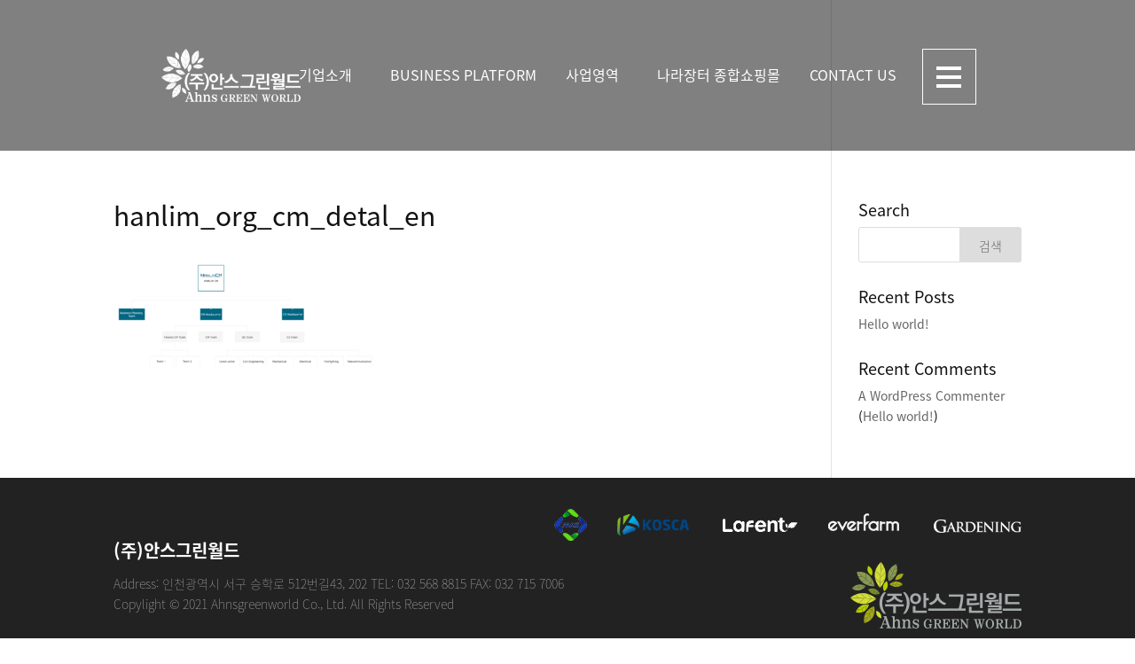

--- FILE ---
content_type: text/html; charset=UTF-8
request_url: https://ahnsgreenworld.co.kr/company/hanlim_org_cm_detal_en-2/
body_size: 11049
content:
<!DOCTYPE html>
<html lang="ko-KR"
	prefix="og: https://ogp.me/ns#" >
<head>
	<meta charset="UTF-8" />
<meta http-equiv="X-UA-Compatible" content="IE=edge">
	<link rel="pingback" href="https://ahnsgreenworld.co.kr/xmlrpc.php" />

	<script type="text/javascript">
		document.documentElement.className = 'js';
	</script>

	<script>var et_site_url='https://ahnsgreenworld.co.kr';var et_post_id='2539';function et_core_page_resource_fallback(a,b){"undefined"===typeof b&&(b=a.sheet.cssRules&&0===a.sheet.cssRules.length);b&&(a.onerror=null,a.onload=null,a.href?a.href=et_site_url+"/?et_core_page_resource="+a.id+et_post_id:a.src&&(a.src=et_site_url+"/?et_core_page_resource="+a.id+et_post_id))}
</script><title>hanlim_org_cm_detal_en | (주)안스그린월드</title>
		    <!-- PVC Template -->
    <script type="text/template" id="pvc-stats-view-template">
    <i class="pvc-stats-icon medium" aria-hidden="true"><svg aria-hidden="true" focusable="false" data-prefix="far" data-icon="chart-bar" role="img" xmlns="http://www.w3.org/2000/svg" viewBox="0 0 512 512" class="svg-inline--fa fa-chart-bar fa-w-16 fa-2x"><path fill="currentColor" d="M396.8 352h22.4c6.4 0 12.8-6.4 12.8-12.8V108.8c0-6.4-6.4-12.8-12.8-12.8h-22.4c-6.4 0-12.8 6.4-12.8 12.8v230.4c0 6.4 6.4 12.8 12.8 12.8zm-192 0h22.4c6.4 0 12.8-6.4 12.8-12.8V140.8c0-6.4-6.4-12.8-12.8-12.8h-22.4c-6.4 0-12.8 6.4-12.8 12.8v198.4c0 6.4 6.4 12.8 12.8 12.8zm96 0h22.4c6.4 0 12.8-6.4 12.8-12.8V204.8c0-6.4-6.4-12.8-12.8-12.8h-22.4c-6.4 0-12.8 6.4-12.8 12.8v134.4c0 6.4 6.4 12.8 12.8 12.8zM496 400H48V80c0-8.84-7.16-16-16-16H16C7.16 64 0 71.16 0 80v336c0 17.67 14.33 32 32 32h464c8.84 0 16-7.16 16-16v-16c0-8.84-7.16-16-16-16zm-387.2-48h22.4c6.4 0 12.8-6.4 12.8-12.8v-70.4c0-6.4-6.4-12.8-12.8-12.8h-22.4c-6.4 0-12.8 6.4-12.8 12.8v70.4c0 6.4 6.4 12.8 12.8 12.8z" class=""></path></svg></i> 
	Total view <%= total_view %> 	<% if ( today_view > 0 ) { %>
		<span class="views_today">, and <%= today_view %> views today</span>
	<% } %>
	</span>
	</script>
		    
<!-- WordPress KBoard plugin 5.5 - https://www.cosmosfarm.com/products/kboard -->
<link rel="alternate" href="https://ahnsgreenworld.co.kr/wp-content/plugins/kboard/rss.php" type="application/rss+xml" title="(주)안스그린월드 &raquo; KBoard 통합 피드">
<!-- WordPress KBoard plugin 5.5 - https://www.cosmosfarm.com/products/kboard -->

<link rel='dns-prefetch' href='//fonts.googleapis.com' />
<link rel='dns-prefetch' href='//s.w.org' />
<meta content="Divi Child v.3.0.34.1487832108" name="generator"/><link rel='stylesheet' id='wp-block-library-css'  href='https://ahnsgreenworld.co.kr/wp-includes/css/dist/block-library/style.min.css' type='text/css' media='all' />
<link rel='stylesheet' id='bbse-popup-view-css'  href='https://ahnsgreenworld.co.kr/wp-content/plugins/bbs-e-popup/css/bbse-popup-style.css' type='text/css' media='all' />
<link rel='stylesheet' id='ihotspot-css'  href='https://ahnsgreenworld.co.kr/wp-content/plugins/devvn-image-hotspot/frontend/css/ihotspot.min.css' type='text/css' media='all' />
<link rel='stylesheet' id='a3-pvc-style-css'  href='https://ahnsgreenworld.co.kr/wp-content/plugins/page-views-count/assets/css/style.min.css' type='text/css' media='all' />
<link rel='stylesheet' id='rw-slider-image-script-css'  href='https://ahnsgreenworld.co.kr/wp-content/plugins/slider-images/style/rw-slider-image-widget.css' type='text/css' media='all' />
<link rel='stylesheet' id='rw-slider-image-style-fontawesome-css'  href='https://ahnsgreenworld.co.kr/wp-content/plugins/slider-images/style/richwebicons.css' type='text/css' media='all' />
<link rel='stylesheet' id='chld_thm_cfg_parent-css'  href='https://ahnsgreenworld.co.kr/wp-content/themes/Divi/style.css' type='text/css' media='all' />
<link rel='stylesheet' id='divi-fonts-css'  href='https://fonts.googleapis.com/css?family=Open+Sans%3A300italic%2C400italic%2C600italic%2C700italic%2C800italic%2C400%2C300%2C600%2C700%2C800&#038;subset=latin%2Clatin-ext' type='text/css' media='all' />
<link rel='stylesheet' id='et-gf-korean-css'  href='//fonts.googleapis.com/earlyaccess/hanna.css' type='text/css' media='all' />
<link rel='stylesheet' id='divi-style-css'  href='https://ahnsgreenworld.co.kr/wp-content/themes/Divi-child/style.css' type='text/css' media='all' />
<link rel='stylesheet' id='tablepress-default-css'  href='https://ahnsgreenworld.co.kr/wp-content/plugins/tablepress/css/default.min.css' type='text/css' media='all' />
<link rel='stylesheet' id='a3pvc-css'  href='//ahnsgreenworld.co.kr/wp-content/uploads/sass/pvc.min.css' type='text/css' media='all' />
<link rel='stylesheet' id='dashicons-css'  href='https://ahnsgreenworld.co.kr/wp-includes/css/dashicons.min.css' type='text/css' media='all' />
<link rel='stylesheet' id='kboard-comments-skin-default-css'  href='https://ahnsgreenworld.co.kr/wp-content/plugins/kboard-comments/skin/default/style.css' type='text/css' media='all' />
<link rel='stylesheet' id='kboard-editor-media-css'  href='https://ahnsgreenworld.co.kr/wp-content/plugins/kboard/template/css/editor_media.css' type='text/css' media='all' />
<link rel='stylesheet' id='kboard-skin-contact-form-css'  href='https://ahnsgreenworld.co.kr/wp-content/plugins/kboard/skin/contact-form/style.css' type='text/css' media='all' />
<link rel='stylesheet' id='kboard-skin-ocean-gallery-css'  href='https://ahnsgreenworld.co.kr/wp-content/plugins/kboard/skin/ocean-gallery/style.css' type='text/css' media='all' />
<link rel='stylesheet' id='kboard-skin-default-css'  href='https://ahnsgreenworld.co.kr/wp-content/plugins/kboard/skin/default/style.css' type='text/css' media='all' />
<link rel='stylesheet' id='kboard-skin-wonderful-product-css'  href='https://ahnsgreenworld.co.kr/wp-content/plugins/kboard/skin/wonderful-product/style.css' type='text/css' media='all' />
<link rel='stylesheet' id='hm_custom_css-css'  href='https://ahnsgreenworld.co.kr/wp-content/uploads/hm_custom_css_js/custom.css' type='text/css' media='all' />
<script type='text/javascript' src='https://ahnsgreenworld.co.kr/wp-includes/js/jquery/jquery.js'></script>
<script type='text/javascript' src='https://ahnsgreenworld.co.kr/wp-includes/js/jquery/jquery-migrate.min.js'></script>
<script type='text/javascript' src='https://ahnsgreenworld.co.kr/wp-content/plugins/bbs-e-popup/js/bbse-popup-common.js'></script>
<script type='text/javascript' src='https://ahnsgreenworld.co.kr/wp-includes/js/underscore.min.js'></script>
<script type='text/javascript' src='https://ahnsgreenworld.co.kr/wp-includes/js/backbone.min.js'></script>
<script type='text/javascript'>
/* <![CDATA[ */
var vars = {"rest_api_url":"https:\/\/ahnsgreenworld.co.kr\/wp-json\/pvc\/v1"};
/* ]]> */
</script>
<script type='text/javascript' src='https://ahnsgreenworld.co.kr/wp-content/plugins/page-views-count/assets/js/pvc.backbone.min.js'></script>
<script type='text/javascript' src='https://ahnsgreenworld.co.kr/wp-includes/js/jquery/ui/core.min.js'></script>
<script type='text/javascript' src='https://ahnsgreenworld.co.kr/wp-content/plugins/slider-images/scripts/rw-slider-image-widget.js'></script>
<script type='text/javascript' src='https://ahnsgreenworld.co.kr/wp-content/plugins/slider-images/scripts/jquery.easing.1.2.js'></script>
<script type='text/javascript' src='https://ahnsgreenworld.co.kr/wp-content/plugins/slider-images/scripts/jquery.anythingslider.min.js'></script>
<script type='text/javascript' src='https://ahnsgreenworld.co.kr/wp-content/plugins/slider-images/scripts/jquery.colorbox-min.js'></script>
<script type='text/javascript' src='https://ahnsgreenworld.co.kr/wp-content/uploads/hm_custom_css_js/custom.js'></script>
<link rel='https://api.w.org/' href='https://ahnsgreenworld.co.kr/wp-json/' />
<link rel='shortlink' href='https://ahnsgreenworld.co.kr/?p=2539' />
<link rel="alternate" type="application/json+oembed" href="https://ahnsgreenworld.co.kr/wp-json/oembed/1.0/embed?url=https%3A%2F%2Fahnsgreenworld.co.kr%2Fcompany%2Fhanlim_org_cm_detal_en-2%2F" />
<link rel="alternate" type="text/xml+oembed" href="https://ahnsgreenworld.co.kr/wp-json/oembed/1.0/embed?url=https%3A%2F%2Fahnsgreenworld.co.kr%2Fcompany%2Fhanlim_org_cm_detal_en-2%2F&#038;format=xml" />
<meta name="viewport" content="width=device-width, initial-scale=1.0, maximum-scale=1.0, user-scalable=0" /><style type="text/css" id="custom-background-css">
body.custom-background { background-color: #ffffff; }
</style>
	<link href="/noto_font_v2/NotoSansKR.css" rel="stylesheet" type="text/css"><link rel="preconnect" href="https://fonts.gstatic.com"><link href="https://fonts.googleapis.com/css2?family=Roboto:wght@700&amp;display=swap" rel="stylesheet"><link rel="icon" href="https://ahnsgreenworld.co.kr/wp-content/uploads/2021/02/cropped-ahns_fav-32x32.png" sizes="32x32" />
<link rel="icon" href="https://ahnsgreenworld.co.kr/wp-content/uploads/2021/02/cropped-ahns_fav-192x192.png" sizes="192x192" />
<link rel="apple-touch-icon-precomposed" href="https://ahnsgreenworld.co.kr/wp-content/uploads/2021/02/cropped-ahns_fav-180x180.png" />
<meta name="msapplication-TileImage" content="https://ahnsgreenworld.co.kr/wp-content/uploads/2021/02/cropped-ahns_fav-270x270.png" />
<style id="et-divi-customizer-global-cached-inline-styles">body{color:#111111}h1,h2,h3,h4,h5,h6{color:#111111}.woocommerce #respond input#submit,.woocommerce-page #respond input#submit,.woocommerce #content input.button,.woocommerce-page #content input.button,.woocommerce-message,.woocommerce-error,.woocommerce-info{background:#086783!important}#et_search_icon:hover,.mobile_menu_bar:before,.mobile_menu_bar:after,.et_toggle_slide_menu:after,.et-social-icon a:hover,.et_pb_sum,.et_pb_pricing li a,.et_pb_pricing_table_button,.et_overlay:before,.entry-summary p.price ins,.woocommerce div.product span.price,.woocommerce-page div.product span.price,.woocommerce #content div.product span.price,.woocommerce-page #content div.product span.price,.woocommerce div.product p.price,.woocommerce-page div.product p.price,.woocommerce #content div.product p.price,.woocommerce-page #content div.product p.price,.et_pb_member_social_links a:hover,.woocommerce .star-rating span:before,.woocommerce-page .star-rating span:before,.et_pb_widget li a:hover,.et_pb_filterable_portfolio .et_pb_portfolio_filters li a.active,.et_pb_filterable_portfolio .et_pb_portofolio_pagination ul li a.active,.et_pb_gallery .et_pb_gallery_pagination ul li a.active,.wp-pagenavi span.current,.wp-pagenavi a:hover,.nav-single a,.tagged_as a,.posted_in a{color:#086783}.et_pb_contact_submit,.et_password_protected_form .et_submit_button,.et_pb_bg_layout_light .et_pb_newsletter_button,.comment-reply-link,.form-submit .et_pb_button,.et_pb_bg_layout_light .et_pb_promo_button,.et_pb_bg_layout_light .et_pb_more_button,.woocommerce a.button.alt,.woocommerce-page a.button.alt,.woocommerce button.button.alt,.woocommerce button.button.alt.disabled,.woocommerce-page button.button.alt,.woocommerce-page button.button.alt.disabled,.woocommerce input.button.alt,.woocommerce-page input.button.alt,.woocommerce #respond input#submit.alt,.woocommerce-page #respond input#submit.alt,.woocommerce #content input.button.alt,.woocommerce-page #content input.button.alt,.woocommerce a.button,.woocommerce-page a.button,.woocommerce button.button,.woocommerce-page button.button,.woocommerce input.button,.woocommerce-page input.button,.et_pb_contact p input[type="checkbox"]:checked+label i:before,.et_pb_bg_layout_light.et_pb_module.et_pb_button{color:#086783}.footer-widget h4{color:#086783}.et-search-form,.nav li ul,.et_mobile_menu,.footer-widget li:before,.et_pb_pricing li:before,blockquote{border-color:#086783}.et_pb_counter_amount,.et_pb_featured_table .et_pb_pricing_heading,.et_quote_content,.et_link_content,.et_audio_content,.et_pb_post_slider.et_pb_bg_layout_dark,.et_slide_in_menu_container,.et_pb_contact p input[type="radio"]:checked+label i:before{background-color:#086783}.container,.et_pb_row,.et_pb_slider .et_pb_container,.et_pb_fullwidth_section .et_pb_title_container,.et_pb_fullwidth_section .et_pb_title_featured_container,.et_pb_fullwidth_header:not(.et_pb_fullscreen) .et_pb_fullwidth_header_container{max-width:1400px}.et_boxed_layout #page-container,.et_boxed_layout.et_non_fixed_nav.et_transparent_nav #page-container #top-header,.et_boxed_layout.et_non_fixed_nav.et_transparent_nav #page-container #main-header,.et_fixed_nav.et_boxed_layout #page-container #top-header,.et_fixed_nav.et_boxed_layout #page-container #main-header,.et_boxed_layout #page-container .container,.et_boxed_layout #page-container .et_pb_row{max-width:1560px}a{color:#a2c42d}#main-header,#main-header .nav li ul,.et-search-form,#main-header .et_mobile_menu{background-color:rgba(2,2,2,0.5)}#top-header,#et-secondary-nav li ul{background-color:#086783}#main-footer{background-color:}#footer-widgets .footer-widget a,#footer-widgets .footer-widget li a,#footer-widgets .footer-widget li a:hover{color:#ffffff}.footer-widget{color:#ffffff}#main-footer .footer-widget h4{color:#086783}.footer-widget li:before{border-color:#086783}#main-header{box-shadow:none}.et-fixed-header#main-header{box-shadow:none!important}.et_slide_in_menu_container .et_slide_menu_top,.et_slide_in_menu_container .et_slide_menu_top a,.et_slide_in_menu_container .et_slide_menu_top input{color:#ffffff}.et_slide_in_menu_container .et_slide_menu_top .et-search-form input,.et_slide_in_menu_container .et_slide_menu_top .et-search-form button#searchsubmit_header:before{color:#ffffff}.et_slide_in_menu_container .et_slide_menu_top .et-search-form input::-webkit-input-placeholder{color:#ffffff}.et_slide_in_menu_container .et_slide_menu_top .et-search-form input::-moz-placeholder{color:#ffffff}.et_slide_in_menu_container .et_slide_menu_top .et-search-form input:-ms-input-placeholder{color:#ffffff}.et_header_style_fullscreen .et_slide_in_menu_container span.mobile_menu_bar.et_toggle_fullscreen_menu:before{color:#ffffff}.et_header_style_fullscreen .et_slide_menu_top .et-search-form{border-color:#ffffff}.et_slide_in_menu_container,.et_slide_in_menu_container .et-search-field{letter-spacing:px}.et_slide_in_menu_container .et-search-field::-moz-placeholder{letter-spacing:px}.et_slide_in_menu_container .et-search-field::-webkit-input-placeholder{letter-spacing:px}.et_slide_in_menu_container .et-search-field:-ms-input-placeholder{letter-spacing:px}@media only screen and (min-width:981px){.et_header_style_left #et-top-navigation,.et_header_style_split #et-top-navigation{padding:78px 0 0 0}.et_header_style_left #et-top-navigation nav>ul>li>a,.et_header_style_split #et-top-navigation nav>ul>li>a{padding-bottom:78px}.et_header_style_split .centered-inline-logo-wrap{width:155px;margin:-155px 0}.et_header_style_split .centered-inline-logo-wrap #logo{max-height:155px}.et_pb_svg_logo.et_header_style_split .centered-inline-logo-wrap #logo{height:155px}.et_header_style_centered #top-menu>li>a{padding-bottom:28px}.et_header_style_slide #et-top-navigation,.et_header_style_fullscreen #et-top-navigation{padding:69px 0 69px 0!important}.et_header_style_centered #main-header .logo_container{height:155px}#logo{max-height:100%}.et_pb_svg_logo #logo{height:100%}.et_header_style_left .et-fixed-header #et-top-navigation,.et_header_style_split .et-fixed-header #et-top-navigation{padding:53px 0 0 0}.et_header_style_left .et-fixed-header #et-top-navigation nav>ul>li>a,.et_header_style_split .et-fixed-header #et-top-navigation nav>ul>li>a{padding-bottom:53px}.et_header_style_centered header#main-header.et-fixed-header .logo_container{height:105px}.et_header_style_split .et-fixed-header .centered-inline-logo-wrap{width:105px;margin:-105px 0}.et_header_style_split .et-fixed-header .centered-inline-logo-wrap #logo{max-height:105px}.et_pb_svg_logo.et_header_style_split .et-fixed-header .centered-inline-logo-wrap #logo{height:105px}.et_header_style_slide .et-fixed-header #et-top-navigation,.et_header_style_fullscreen .et-fixed-header #et-top-navigation{padding:44px 0 44px 0!important}.et-fixed-header#top-header,.et-fixed-header#top-header #et-secondary-nav li ul{background-color:#086783}}@media only screen and (min-width:1750px){.et_pb_row{padding:35px 0}.et_pb_section{padding:70px 0}.single.et_pb_pagebuilder_layout.et_full_width_page .et_post_meta_wrapper{padding-top:105px}.et_pb_fullwidth_section{padding:0}}	body,h1,h2,h3,h4,h5,h6,input,textarea,select{font-family:'Hanna',serif}body,h1,h2,h3,h4,h5,h6,li,a,textarea,div,p,span,td,input,select{font-family:'Noto Sans Korean',sans-serif}</style><script type='text/javascript' src='https://ahnsgreenworld.co.kr/wp-includes/js/wp-embed.min.js'></script>
</head>
<body class="attachment attachment-template-default attachmentid-2539 attachment-png custom-background et_pb_button_helper_class et_transparent_nav et_non_fixed_nav et_show_nav et_primary_nav_dropdown_animation_fade et_secondary_nav_dropdown_animation_fade et_header_style_fullscreen et_header_style_left et_pb_footer_columns_3_5__2_5 et_cover_background et_pb_gutter osx et_pb_gutters3 et_right_sidebar et_divi_theme et-db et_minified_js et_minified_css">
	<div id="page-container">

	
					<div class="et_slide_in_menu_container">
							<span class="mobile_menu_bar et_toggle_fullscreen_menu"></span>
			
								<div class="et_slide_menu_top">

											<div class="et_pb_top_menu_inner">
																			<form role="search" method="get" class="et-search-form" action="https://ahnsgreenworld.co.kr/">
					<input type="search" class="et-search-field" placeholder="검색 &hellip;" value="" name="s" title="다음을 검색:" />					<button type="submit" id="searchsubmit_header"></button>
				</form>
			
															</div> <!-- .et_pb_top_menu_inner -->
				
				</div> <!-- .et_slide_menu_top -->
			
			<div class="et_pb_fullscreen_nav_container">
				
				<ul id="mobile_menu_slide" class="et_mobile_menu">

				<li id="menu-item-24" class="menu-item menu-item-type-custom menu-item-object-custom menu-item-has-children menu-item-24"><a href="/company/" data-ps2id-api="true">기업소개</a>
<ul class="sub-menu">
	<li id="menu-item-163" class="menu-item menu-item-type-custom menu-item-object-custom menu-item-163"><a href="/company/#ceomessage" data-ps2id-api="true">CEO MESSAGE</a></li>
	<li id="menu-item-164" class="menu-item menu-item-type-custom menu-item-object-custom menu-item-164"><a href="/company/#certificationaward" data-ps2id-api="true">CERTIFICATION &#038; AWARD</a></li>
	<li id="menu-item-165" class="menu-item menu-item-type-custom menu-item-object-custom menu-item-165"><a href="/company/#organization" data-ps2id-api="true">ORGANIZATION</a></li>
	<li id="menu-item-166" class="menu-item menu-item-type-custom menu-item-object-custom menu-item-166"><a href="/company/#creatingvalue" data-ps2id-api="true">CREATING VALUE</a></li>
	<li id="menu-item-167" class="menu-item menu-item-type-custom menu-item-object-custom menu-item-167"><a href="/company/#businessperformance" data-ps2id-api="true">BUSINESS PERFORMANCE</a></li>
	<li id="menu-item-292" class="menu-item menu-item-type-custom menu-item-object-custom menu-item-292"><a href="/company/#history" data-ps2id-api="true">HISTORY</a></li>
</ul>
</li>
<li id="menu-item-25" class="menu-item menu-item-type-custom menu-item-object-custom menu-item-25"><a href="/business_platform/" data-ps2id-api="true">BUSINESS PLATFORM</a></li>
<li id="menu-item-26" class="menu-item menu-item-type-custom menu-item-object-custom menu-item-has-children menu-item-26"><a href="/portfolio-after-2020/" data-ps2id-api="true">사업영역</a>
<ul class="sub-menu">
	<li id="menu-item-7166" class="menu-item menu-item-type-custom menu-item-object-custom menu-item-7166"><a href="/portfolio-after-2020/" data-ps2id-api="true">전시연출</a></li>
	<li id="menu-item-7167" class="menu-item menu-item-type-custom menu-item-object-custom menu-item-7167"><a href="/portfolio-2017-2018/" data-ps2id-api="true">경관조경</a></li>
	<li id="menu-item-7168" class="menu-item menu-item-type-custom menu-item-object-custom menu-item-7168"><a href="/portfolio-before-2016/" data-ps2id-api="true">조달청 카달로그 임대서비스</a></li>
</ul>
</li>
<li id="menu-item-28" class="menu-item menu-item-type-custom menu-item-object-custom menu-item-28"><a href="/mall_info/" data-ps2id-api="true">나라장터 종합쇼핑몰</a></li>
<li id="menu-item-27" class="menu-item menu-item-type-custom menu-item-object-custom menu-item-has-children menu-item-27"><a href="/location/" data-ps2id-api="true">CONTACT US</a>
<ul class="sub-menu">
	<li id="menu-item-6764" class="menu-item menu-item-type-custom menu-item-object-custom menu-item-6764"><a href="/location/" data-ps2id-api="true">찾아오시는 길</a></li>
	<li id="menu-item-6765" class="menu-item menu-item-type-custom menu-item-object-custom menu-item-6765"><a href="/consulting/" data-ps2id-api="true">견적 및 상담</a></li>
	<li id="menu-item-6766" class="menu-item menu-item-type-custom menu-item-object-custom menu-item-6766"><a href="/news/" data-ps2id-api="true">WEBZINE</a></li>
	<li id="menu-item-6767" class="menu-item menu-item-type-custom menu-item-object-custom menu-item-6767"><a href="/issue/" data-ps2id-api="true">기사자료</a></li>
</ul>
</li>

				</ul>
			</div>
		</div>
		
			<header id="main-header" data-height-onload="155">
			<div class="container clearfix et_menu_container">
							<div class="logo_container">
					<span class="logo_helper"></span>
					<a href="https://ahnsgreenworld.co.kr/">
						<img src="/wp-content/uploads/2021/02/ahns_logo.png" alt="(주)안스그린월드" id="logo" data-height-percentage="100" />
					</a>
				</div>
							<div id="et-top-navigation" data-height="155" data-fixed-height="105">
					
					
											<span class="mobile_menu_bar et_pb_header_toggle et_toggle_fullscreen_menu"></span>
					
					
									</div> <!-- #et-top-navigation -->
				<!--custom menu-->
				<div class="custom-nav">
					<nav>
						<ul id="top-menu" class="nav"><li class="menu-item menu-item-type-custom menu-item-object-custom menu-item-has-children menu-item-24"><a href="/company/" data-ps2id-api="true">기업소개</a>
<ul class="sub-menu">
	<li class="menu-item menu-item-type-custom menu-item-object-custom menu-item-163"><a href="/company/#ceomessage" data-ps2id-api="true">CEO MESSAGE</a></li>
	<li class="menu-item menu-item-type-custom menu-item-object-custom menu-item-164"><a href="/company/#certificationaward" data-ps2id-api="true">CERTIFICATION &#038; AWARD</a></li>
	<li class="menu-item menu-item-type-custom menu-item-object-custom menu-item-165"><a href="/company/#organization" data-ps2id-api="true">ORGANIZATION</a></li>
	<li class="menu-item menu-item-type-custom menu-item-object-custom menu-item-166"><a href="/company/#creatingvalue" data-ps2id-api="true">CREATING VALUE</a></li>
	<li class="menu-item menu-item-type-custom menu-item-object-custom menu-item-167"><a href="/company/#businessperformance" data-ps2id-api="true">BUSINESS PERFORMANCE</a></li>
	<li class="menu-item menu-item-type-custom menu-item-object-custom menu-item-292"><a href="/company/#history" data-ps2id-api="true">HISTORY</a></li>
</ul>
</li>
<li class="menu-item menu-item-type-custom menu-item-object-custom menu-item-25"><a href="/business_platform/" data-ps2id-api="true">BUSINESS PLATFORM</a></li>
<li class="menu-item menu-item-type-custom menu-item-object-custom menu-item-has-children menu-item-26"><a href="/portfolio-after-2020/" data-ps2id-api="true">사업영역</a>
<ul class="sub-menu">
	<li class="menu-item menu-item-type-custom menu-item-object-custom menu-item-7166"><a href="/portfolio-after-2020/" data-ps2id-api="true">전시연출</a></li>
	<li class="menu-item menu-item-type-custom menu-item-object-custom menu-item-7167"><a href="/portfolio-2017-2018/" data-ps2id-api="true">경관조경</a></li>
	<li class="menu-item menu-item-type-custom menu-item-object-custom menu-item-7168"><a href="/portfolio-before-2016/" data-ps2id-api="true">조달청 카달로그 임대서비스</a></li>
</ul>
</li>
<li class="menu-item menu-item-type-custom menu-item-object-custom menu-item-28"><a href="/mall_info/" data-ps2id-api="true">나라장터 종합쇼핑몰</a></li>
<li class="menu-item menu-item-type-custom menu-item-object-custom menu-item-has-children menu-item-27"><a href="/location/" data-ps2id-api="true">CONTACT US</a>
<ul class="sub-menu">
	<li class="menu-item menu-item-type-custom menu-item-object-custom menu-item-6764"><a href="/location/" data-ps2id-api="true">찾아오시는 길</a></li>
	<li class="menu-item menu-item-type-custom menu-item-object-custom menu-item-6765"><a href="/consulting/" data-ps2id-api="true">견적 및 상담</a></li>
	<li class="menu-item menu-item-type-custom menu-item-object-custom menu-item-6766"><a href="/news/" data-ps2id-api="true">WEBZINE</a></li>
	<li class="menu-item menu-item-type-custom menu-item-object-custom menu-item-6767"><a href="/issue/" data-ps2id-api="true">기사자료</a></li>
</ul>
</li>
</ul>					</nav>
				</div>
				<!--//custom menu-->
			</div> <!-- .container -->
			<div class="et_search_outer">
				<div class="container et_search_form_container">
					<form role="search" method="get" class="et-search-form" action="https://ahnsgreenworld.co.kr/">
					<input type="search" class="et-search-field" placeholder="검색 &hellip;" value="" name="s" title="다음을 검색:" />					</form>
					<span class="et_close_search_field"></span>
				</div>
			</div>
		</header> <!-- #main-header -->

<!-- #et-top-for mobile -->

		    <!-- <div class="language_select">
			    <div class="out_box">
				   <div class="inner_box">
				     [wpml_language_switcher  flags=0 native=0 translated=1 link_current=0][/wpml_language_switcher]				    
					</div>
				 </div>
			</div> -->
			

           <div class="header_hamburger_menu">
		          <div id="hamburger-btn" class="navbar-toggle">
                         <span class="hamburger">
                          <span class="hamburger-box">
                            <span class="hamburger-inner">
                            </span>
                         </span>
                       </span>
                 </div>
		   </div><!-- header_hamburder_menu end-->

                    <div class="mobile-menu-wrap" style="display:none">
					    <div class="mobile-menu-wrap-bg"></div>
						<nav id="mobile-top-menu-nav">
						   <div id="mobile_close_btn"></div>
						<ul id="mobile-top-menu" class="mobile-nav"><li class="menu-item menu-item-type-custom menu-item-object-custom menu-item-has-children menu-item-24"><a href="/company/" data-ps2id-api="true">기업소개</a>
<ul class="sub-menu">
	<li class="menu-item menu-item-type-custom menu-item-object-custom menu-item-163"><a href="/company/#ceomessage" data-ps2id-api="true">CEO MESSAGE</a></li>
	<li class="menu-item menu-item-type-custom menu-item-object-custom menu-item-164"><a href="/company/#certificationaward" data-ps2id-api="true">CERTIFICATION &#038; AWARD</a></li>
	<li class="menu-item menu-item-type-custom menu-item-object-custom menu-item-165"><a href="/company/#organization" data-ps2id-api="true">ORGANIZATION</a></li>
	<li class="menu-item menu-item-type-custom menu-item-object-custom menu-item-166"><a href="/company/#creatingvalue" data-ps2id-api="true">CREATING VALUE</a></li>
	<li class="menu-item menu-item-type-custom menu-item-object-custom menu-item-167"><a href="/company/#businessperformance" data-ps2id-api="true">BUSINESS PERFORMANCE</a></li>
	<li class="menu-item menu-item-type-custom menu-item-object-custom menu-item-292"><a href="/company/#history" data-ps2id-api="true">HISTORY</a></li>
</ul>
</li>
<li class="menu-item menu-item-type-custom menu-item-object-custom menu-item-25"><a href="/business_platform/" data-ps2id-api="true">BUSINESS PLATFORM</a></li>
<li class="menu-item menu-item-type-custom menu-item-object-custom menu-item-has-children menu-item-26"><a href="/portfolio-after-2020/" data-ps2id-api="true">사업영역</a>
<ul class="sub-menu">
	<li class="menu-item menu-item-type-custom menu-item-object-custom menu-item-7166"><a href="/portfolio-after-2020/" data-ps2id-api="true">전시연출</a></li>
	<li class="menu-item menu-item-type-custom menu-item-object-custom menu-item-7167"><a href="/portfolio-2017-2018/" data-ps2id-api="true">경관조경</a></li>
	<li class="menu-item menu-item-type-custom menu-item-object-custom menu-item-7168"><a href="/portfolio-before-2016/" data-ps2id-api="true">조달청 카달로그 임대서비스</a></li>
</ul>
</li>
<li class="menu-item menu-item-type-custom menu-item-object-custom menu-item-28"><a href="/mall_info/" data-ps2id-api="true">나라장터 종합쇼핑몰</a></li>
<li class="menu-item menu-item-type-custom menu-item-object-custom menu-item-has-children menu-item-27"><a href="/location/" data-ps2id-api="true">CONTACT US</a>
<ul class="sub-menu">
	<li class="menu-item menu-item-type-custom menu-item-object-custom menu-item-6764"><a href="/location/" data-ps2id-api="true">찾아오시는 길</a></li>
	<li class="menu-item menu-item-type-custom menu-item-object-custom menu-item-6765"><a href="/consulting/" data-ps2id-api="true">견적 및 상담</a></li>
	<li class="menu-item menu-item-type-custom menu-item-object-custom menu-item-6766"><a href="/news/" data-ps2id-api="true">WEBZINE</a></li>
	<li class="menu-item menu-item-type-custom menu-item-object-custom menu-item-6767"><a href="/issue/" data-ps2id-api="true">기사자료</a></li>
</ul>
</li>
</ul>						   <div id="mobile_add_menus">
 						        <a href="/">HOME</a><span class="bar"></span><a href="/sitemap/">SITEMAP</a>
						   </div>
						</nav>
                    </div>
<!-- End #et-top-for mobile -->


			<div id="et-main-area">
	
<div id="main-content">


	<div class="container">
		<div id="content-area" class="clearfix">
			<div id="left-area">


			
				<article id="post-2539" class="post-2539 attachment type-attachment status-inherit hentry">

				
					<h1 class="entry-title main_title">hanlim_org_cm_detal_en</h1>
				
				
					<div class="entry-content">
					<p class="attachment"><a href='https://ahnsgreenworld.co.kr/wp-content/uploads/2020/02/hanlim_org_cm_detal_en.png'><img width="300" height="138" src="https://ahnsgreenworld.co.kr/wp-content/uploads/2020/02/hanlim_org_cm_detal_en-300x138.png" class="attachment-medium size-medium" alt="" srcset="https://ahnsgreenworld.co.kr/wp-content/uploads/2020/02/hanlim_org_cm_detal_en-300x138.png 300w, https://ahnsgreenworld.co.kr/wp-content/uploads/2020/02/hanlim_org_cm_detal_en-1024x472.png 1024w, https://ahnsgreenworld.co.kr/wp-content/uploads/2020/02/hanlim_org_cm_detal_en-768x354.png 768w, https://ahnsgreenworld.co.kr/wp-content/uploads/2020/02/hanlim_org_cm_detal_en-1536x708.png 1536w, https://ahnsgreenworld.co.kr/wp-content/uploads/2020/02/hanlim_org_cm_detal_en-1080x498.png 1080w, https://ahnsgreenworld.co.kr/wp-content/uploads/2020/02/hanlim_org_cm_detal_en-1280x590.png 1280w, https://ahnsgreenworld.co.kr/wp-content/uploads/2020/02/hanlim_org_cm_detal_en-980x452.png 980w, https://ahnsgreenworld.co.kr/wp-content/uploads/2020/02/hanlim_org_cm_detal_en-480x221.png 480w, https://ahnsgreenworld.co.kr/wp-content/uploads/2020/02/hanlim_org_cm_detal_en.png 1725w" sizes="(max-width: 300px) 100vw, 300px" /></a></p>
					</div> <!-- .entry-content -->

				
				</article> <!-- .et_pb_post -->

			

			</div> <!-- #left-area -->

				<div id="sidebar">
		<div id="search-2" class="et_pb_widget widget_search"><h4 class="widgettitle">Search</h4><form role="search" method="get" id="searchform" class="searchform" action="https://ahnsgreenworld.co.kr/">
				<div>
					<label class="screen-reader-text" for="s">다음 검색:</label>
					<input type="text" value="" name="s" id="s" />
					<input type="submit" id="searchsubmit" value="검색" />
				</div>
			</form></div> <!-- end .et_pb_widget -->		<div id="recent-posts-2" class="et_pb_widget widget_recent_entries">		<h4 class="widgettitle">Recent Posts</h4>		<ul>
											<li>
					<a href="https://ahnsgreenworld.co.kr/hello-world/">Hello world!</a>
									</li>
					</ul>
		</div> <!-- end .et_pb_widget --><div id="recent-comments-2" class="et_pb_widget widget_recent_comments"><h4 class="widgettitle">Recent Comments</h4><ul id="recentcomments"><li class="recentcomments"><span class="comment-author-link"><a href='https://wordpress.org/' rel='external nofollow ugc' class='url'>A WordPress Commenter</a></span> (<a href="https://ahnsgreenworld.co.kr/hello-world/#comment-1">Hello world!</a>)</li></ul></div> <!-- end .et_pb_widget -->	</div> <!-- end #sidebar -->
		</div> <!-- #content-area -->
	</div> <!-- .container -->


</div> <!-- #main-content -->


	<span class="et_pb_scroll_top et-pb-icon"></span>


			<footer id="main-footer">
				
<div class="container">
    <div id="footer-widgets" class="clearfix">
		<div class="footer-widget"><div id="custom_html-2" class="widget_text fwidget et_pb_widget widget_custom_html"><div class="textwidget custom-html-widget"><div class="footer_left_area">
	<!--div class="footer_menus">
		<a href="">이용약관</a><span class="mid_dot"></span><a href="">개인정보보호정책</a><span class="mid_dot"></span><a href="">이메일 무단수집거부</a>
	</div-->
	<div class="footer_address">
		<p class="f_company">(주)안스그린월드</p>
		<p class="address">
			<span class="address_span">Address:  인천광역시 서구 승학로 512번길43, 202</span> <span class="tel_sapn">TEL: 032 568 8815</span> <span class="fax_span">FAX: 032 715 7006</span>
		</p>
		<p class="copyright">Copylight © 2021 Ahnsgreenworld Co., Ltd. All Rights Reserved</p>
	</div>
</div></div></div> <!-- end .fwidget --></div> <!-- end .footer-widget --><div class="footer-widget"><div id="custom_html-3" class="widget_text fwidget et_pb_widget widget_custom_html"><div class="textwidget custom-html-widget"><div class="footer_link_list">
	<ul>
		<li><a href="http://www.gmas.or.kr/" target="_blank" rel="noopener noreferrer"><img src="/wp-content/uploads/2021/02/f_link_logo1.png" alt="정부조달마스협회"></a></li>
		<li><a href="http://www.kosca.or.kr/" target="_blank" rel="noopener noreferrer"><img src="/wp-content/uploads/2021/02/f_link_logo2.png" alt="대한전문건설협회"></a></li>
		<li><a href="https://www.lafent.com/" target="_blank" rel="noopener noreferrer"><img src="/wp-content/uploads/2021/02/f_link_logo3.png" alt="라펜트"></a></li>
		<li><a href="http://www.everfarm.net/" target="_blank" rel="noopener noreferrer"><img src="/wp-content/uploads/2021/02/f_link_logo4.png" alt="에버팜"></a></li>
		<li><a href="http://www.egardening.kr/" target="_blank" rel="noopener noreferrer"><img src="/wp-content/uploads/2021/02/f_link_logo5.png" alt="월간가드닝"></a></li>
	</ul>
</div>
<div class="footer_logo">
	<img src="/wp-content/uploads/2021/02/ahns_f_logo.png" alt="한림건축"/>
</div></div></div> <!-- end .fwidget --></div> <!-- end .footer-widget -->    </div> <!-- #footer-widgets -->
</div>    <!-- .container -->

		
				<div id="footer-bottom">
					<div class="container clearfix">
				<ul class="et-social-icons">

	<li class="et-social-icon et-social-facebook">
		<a href="#" class="icon">
			<span>Facebook</span>
		</a>
	</li>
	<li class="et-social-icon et-social-twitter">
		<a href="#" class="icon">
			<span>Twitter</span>
		</a>
	</li>
	<li class="et-social-icon et-social-google-plus">
		<a href="#" class="icon">
			<span>Google</span>
		</a>
	</li>
	<li class="et-social-icon et-social-instagram">
		<a href="#" class="icon">
			<span>인스 타 그램</span>
		</a>
	</li>
	<li class="et-social-icon et-social-rss">
		<a href="https://ahnsgreenworld.co.kr/feed/" class="icon">
			<span>RSS</span>
		</a>
	</li>

</ul>					</div>	<!-- .container -->
				</div>
			</footer> <!-- #main-footer -->
		</div> <!-- #et-main-area -->


	</div> <!-- #page-container -->

	<script type='text/javascript' src='https://ahnsgreenworld.co.kr/wp-includes/js/jquery/jquery.form.min.js'></script>
<script type='text/javascript' src='https://ahnsgreenworld.co.kr/wp-content/plugins/devvn-image-hotspot/frontend/js/jquery.ihotspot.min.js'></script>
<script type='text/javascript'>
/* <![CDATA[ */
var mPS2id_params = {"instances":{"mPS2id_instance_0":{"selector":"a[href*='#']:not([href='#'])","autoSelectorMenuLinks":"true","excludeSelector":"a[href^='#tab-'], a[href^='#tabs-'], a[data-toggle]:not([data-toggle='tooltip']), a[data-slide], a[data-vc-tabs], a[data-vc-accordion]","scrollSpeed":800,"autoScrollSpeed":"true","scrollEasing":"easeInOutQuint","scrollingEasing":"easeOutQuint","pageEndSmoothScroll":"true","stopScrollOnUserAction":"false","autoCorrectScroll":"false","layout":"vertical","offset":0,"dummyOffset":"false","highlightSelector":"","clickedClass":"mPS2id-clicked","targetClass":"mPS2id-target","highlightClass":"mPS2id-highlight","forceSingleHighlight":"false","keepHighlightUntilNext":"false","highlightByNextTarget":"false","appendHash":"false","scrollToHash":"true","scrollToHashForAll":"true","scrollToHashDelay":0,"scrollToHashUseElementData":"true","scrollToHashRemoveUrlHash":"false","disablePluginBelow":0,"adminDisplayWidgetsId":"true","adminTinyMCEbuttons":"true","unbindUnrelatedClickEvents":"false","normalizeAnchorPointTargets":"false"}},"total_instances":"1","shortcode_class":"_ps2id"};
/* ]]> */
</script>
<script type='text/javascript' src='https://ahnsgreenworld.co.kr/wp-content/plugins/page-scroll-to-id/js/page-scroll-to-id.min.js'></script>
<script type='text/javascript' src='https://ahnsgreenworld.co.kr/wp-includes/js/comment-reply.min.js'></script>
<script type='text/javascript' src='https://ahnsgreenworld.co.kr/wp-includes/js/jquery/ui/effect.min.js'></script>
<script type='text/javascript'>
/* <![CDATA[ */
var DIVI = {"item_count":"%d Item","items_count":"%d Items"};
var et_shortcodes_strings = {"previous":"\uc774\uc804","next":"\ub2e4\uc74c"};
var et_pb_custom = {"ajaxurl":"https:\/\/ahnsgreenworld.co.kr\/wp-admin\/admin-ajax.php","images_uri":"https:\/\/ahnsgreenworld.co.kr\/wp-content\/themes\/Divi\/images","builder_images_uri":"https:\/\/ahnsgreenworld.co.kr\/wp-content\/themes\/Divi\/includes\/builder\/images","et_frontend_nonce":"09f2e9c27b","subscription_failed":"\uc2dc\uae30 \ubc14\ub78d \ud655\uc778\ubd84\uc57c\ub294 \uc544\ub798\ud558\uac00 \uc785\ub825\ud55c \uc815\ud655\ud55c \uc815\ubcf4\uc785\ub2c8\ub2e4.","et_ab_log_nonce":"9c9b0a26a3","fill_message":"\ub2e4\uc74c \ud544\ub4dc\uc5d0 \uae30\uc785\ud558\uc2ed\uc2dc\uc624 :","contact_error_message":"\ub2e4\uc74c \uc624\ub958\ub97c \uc218\uc815\ud558\uc138\uc694:","invalid":"\uc798\ubabb\ub41c \uc774\uba54\uc77c","captcha":"\ucea1\ucc28","prev":"\uc774\uc804","previous":"\uc774\uc804","next":"\ub2e4\uc74c","wrong_captcha":"\ucea1\ucc28\uc5d0 \uc798\ubabb\ub41c \uc218\ub97c \uc785\ub825\ud588\uc2b5\ub2c8\ub2e4.","ignore_waypoints":"no","is_divi_theme_used":"1","widget_search_selector":".widget_search","ab_tests":[],"is_ab_testing_active":"","page_id":"2539","unique_test_id":"","ab_bounce_rate":"5","is_cache_plugin_active":"no","is_shortcode_tracking":"","tinymce_uri":""}; var et_frontend_scripts = {"builderCssContainerPrefix":"#et-boc","builderCssLayoutPrefix":"#et-boc .et-l"};
var et_pb_box_shadow_elements = [];
/* ]]> */
</script>
<script type='text/javascript' src='https://ahnsgreenworld.co.kr/wp-content/themes/Divi/js/custom.min.js'></script>
<script type='text/javascript'>
/* <![CDATA[ */
var et_modules_wrapper = {"builderCssContainerPrefix":"#et-boc","builderCssLayoutPrefix":"#et-boc .et-l"};
/* ]]> */
</script>
<script type='text/javascript' src='https://ahnsgreenworld.co.kr/wp-content/themes/Divi/includes/builder/scripts/cpt-modules-wrapper.js'></script>
<script type='text/javascript' src='https://ahnsgreenworld.co.kr/wp-content/themes/Divi/core/admin/js/common.js'></script>
<script type='text/javascript'>
/* <![CDATA[ */
var kboard_settings = {"version":"5.5","home_url":"\/","site_url":"\/","post_url":"https:\/\/ahnsgreenworld.co.kr\/wp-admin\/admin-post.php","ajax_url":"https:\/\/ahnsgreenworld.co.kr\/wp-admin\/admin-ajax.php","plugin_url":"https:\/\/ahnsgreenworld.co.kr\/wp-content\/plugins\/kboard","media_group":"6974215f21e1a","view_iframe":"","locale":"ko_KR","ajax_security":"a50c6b8647"};
var kboard_localize_strings = {"kboard_add_media":"KBoard \ubbf8\ub514\uc5b4 \ucd94\uac00","next":"\ub2e4\uc74c","prev":"\uc774\uc804","required":"%s\uc740(\ub294) \ud544\uc218\uc785\ub2c8\ub2e4.","please_enter_the_title":"\uc81c\ubaa9\uc744 \uc785\ub825\ud574\uc8fc\uc138\uc694.","please_enter_the_author":"\uc791\uc131\uc790\ub97c \uc785\ub825\ud574\uc8fc\uc138\uc694.","please_enter_the_password":"\ube44\ubc00\ubc88\ud638\ub97c \uc785\ub825\ud574\uc8fc\uc138\uc694.","please_enter_the_CAPTCHA":"\uc606\uc5d0 \ubcf4\uc774\ub294 \ubcf4\uc548\ucf54\ub4dc\ub97c \uc785\ub825\ud574\uc8fc\uc138\uc694.","please_enter_the_name":"\uc774\ub984\uc744 \uc785\ub825\ud574\uc8fc\uc138\uc694.","please_enter_the_email":"\uc774\uba54\uc77c\uc744 \uc785\ub825\ud574\uc8fc\uc138\uc694.","you_have_already_voted":"\uc774\ubbf8 \ud22c\ud45c\ud588\uc2b5\ub2c8\ub2e4.","please_wait":"\uae30\ub2e4\ub824\uc8fc\uc138\uc694.","newest":"\ucd5c\uc2e0\uc21c","best":"\ucd94\ucc9c\uc21c","updated":"\uc5c5\ub370\uc774\ud2b8\uc21c","viewed":"\uc870\ud68c\uc21c","yes":"\uc608","no":"\uc544\ub2c8\uc694","did_it_help":"\ub3c4\uc6c0\uc774 \ub418\uc5c8\ub098\uc694?","hashtag":"\ud574\uc2dc\ud0dc\uadf8","tag":"\ud0dc\uadf8","add_a_tag":"\ud0dc\uadf8 \ucd94\uac00","removing_tag":"\ud0dc\uadf8 \uc0ad\uc81c","changes_you_made_may_not_be_saved":"\ubcc0\uacbd\uc0ac\ud56d\uc774 \uc800\uc7a5\ub418\uc9c0 \uc54a\uc744 \uc218 \uc788\uc2b5\ub2c8\ub2e4.","name":"\uc774\ub984","email":"\uc774\uba54\uc77c","address":"\uc8fc\uc18c","postcode":"\uc6b0\ud3b8\ubc88\ud638","phone_number":"\ud734\ub300\ud3f0\ubc88\ud638","mobile_phone":"\ud734\ub300\ud3f0\ubc88\ud638","phone":"\ud734\ub300\ud3f0\ubc88\ud638","company_name":"\ud68c\uc0ac\uba85","vat_number":"\uc0ac\uc5c5\uc790\ub4f1\ub85d\ubc88\ud638","bank_account":"\uc740\ud589\uacc4\uc88c","name_of_deposit":"\uc785\uae08\uc790\uba85","find":"\ucc3e\uae30","rate":"\ub4f1\uae09","ratings":"\ub4f1\uae09","waiting":"\ub300\uae30","complete":"\uc644\ub8cc","question":"\uc9c8\ubb38","answer":"\ub2f5\ubcc0","notify_me_of_new_comments_via_email":"\uc774\uba54\uc77c\ub85c \uc0c8\ub85c\uc6b4 \ub313\uae00 \uc54c\ub9bc \ubc1b\uae30","ask_question":"\uc9c8\ubb38\ud558\uae30","categories":"\uce74\ud14c\uace0\ub9ac","pages":"\ud398\uc774\uc9c0","all_products":"\uc804\uccb4\uc0c1\ud488","your_orders":"\uc8fc\ubb38\uc870\ud68c","your_sales":"\ud310\ub9e4\uc870\ud68c","my_orders":"\uc8fc\ubb38\uc870\ud68c","my_sales":"\ud310\ub9e4\uc870\ud68c","new_product":"\uc0c1\ud488\ub4f1\ub85d","edit_product":"\uc0c1\ud488\uc218\uc815","delete_product":"\uc0c1\ud488\uc0ad\uc81c","seller":"\ud310\ub9e4\uc790","period":"\uae30\uac04","period_of_use":"\uc0ac\uc6a9\uae30\uac04","last_updated":"\uc5c5\ub370\uc774\ud2b8 \ub0a0\uc9dc","list_price":"\uc815\uc0c1\uac00\uaca9","price":"\ud310\ub9e4\uac00\uaca9","total_price":"\ucd1d \uac00\uaca9","amount":"\uacb0\uc81c\uae08\uc561","quantity":"\uc218\ub7c9","use_points":"\ud3ec\uc778\ud2b8 \uc0ac\uc6a9","my_points":"\ub0b4 \ud3ec\uc778\ud2b8","available_points":"\uc0ac\uc6a9 \uac00\ub2a5 \ud3ec\uc778\ud2b8","apply_points":"\ud3ec\uc778\ud2b8 \uc0ac\uc6a9","buy_it_now":"\uad6c\ub9e4\ud558\uae30","sold_out":"\ud488\uc808","for_free":"\ubb34\ub8cc","pay_s":"%s \uacb0\uc81c","payment_method":"\uacb0\uc81c\uc218\ub2e8","credit_card":"\uc2e0\uc6a9\uce74\ub4dc","make_a_deposit":"\ubb34\ud1b5\uc7a5\uc785\uae08","reward_point":"\uc801\ub9bd \ud3ec\uc778\ud2b8","download_expiry":"\ub2e4\uc6b4\ub85c\ub4dc \uae30\uac04","checkout":"\uc8fc\ubb38\uc815\ubcf4\ud655\uc778","buyer_information":"\uc8fc\ubb38\uc790","applying_cash_receipts":"\ud604\uae08\uc601\uc218\uc99d \uc2e0\uccad","applying_cash_receipt":"\ud604\uae08\uc601\uc218\uc99d \uc2e0\uccad","cash_receipt":"\ud604\uae08\uc601\uc218\uc99d","privacy_policy":"\uac1c\uc778 \uc815\ubcf4 \uc815\ucc45","i_agree_to_the_privacy_policy":"\uac1c\uc778 \uc815\ubcf4 \uc815\ucc45\uc5d0 \ub3d9\uc758\ud569\ub2c8\ub2e4.","i_confirm_the_terms_of_the_transaction_and_agree_to_the_payment_process":"\uac70\ub798\uc870\uac74\uc744 \ud655\uc778\ud588\uc73c\uba70 \uacb0\uc81c\uc9c4\ud589\uc5d0 \ub3d9\uc758\ud569\ub2c8\ub2e4.","today":"\uc624\ub298","yesterday":"\uc5b4\uc81c","this_month":"\uc774\ubc88\ub2ec","last_month":"\uc9c0\ub09c\ub2ec","last_30_days":"\ucd5c\uadfc30\uc77c","agree":"\ucc2c\uc131","disagree":"\ubc18\ub300","opinion":"\uc758\uacac","comment":"\ub313\uae00","comments":"\ub313\uae00","your_order_has_been_cancelled":"\uc8fc\ubb38\uc774 \ucde8\uc18c\ub418\uc5c8\uc2b5\ub2c8\ub2e4.","order_information_has_been_changed":"\uc8fc\ubb38\uc815\ubcf4\uac00 \ubcc0\uacbd\ub418\uc5c8\uc2b5\ub2c8\ub2e4.","order_date":"\uc8fc\ubb38\uc77c","point_payment":"\ud3ec\uc778\ud2b8 \uacb0\uc81c","cancel_point_payment":"\ud3ec\uc778\ud2b8 \uacb0\uc81c \ucde8\uc18c","paypal":"\ud398\uc774\ud314","point":"\ud3ec\uc778\ud2b8","zipcode":"\uc6b0\ud3b8\ubc88\ud638","this_year":"\uc62c\ud574","last_year":"\uc791\ub144","period_total":"\uae30\uac04 \ud569\uacc4","total_revenue":"\uc804\uccb4 \uc218\uc775","terms_of_service":"\uc774\uc6a9\uc57d\uad00","i_agree_to_the_terms_of_service":"\uc774\uc6a9\uc57d\uad00\uc5d0 \ub3d9\uc758\ud569\ub2c8\ub2e4."};
var kboard_comments_localize_strings = {"reply":"\ub2f5\uae00","cancel":"\ucde8\uc18c","please_enter_the_author":"\uc791\uc131\uc790\uba85\uc744 \uc785\ub825\ud574\uc8fc\uc138\uc694.","please_enter_the_password":"\ube44\ubc00\ubc88\ud638\ub97c \uc785\ub825\ud574\uc8fc\uc138\uc694.","please_enter_the_CAPTCHA":"\ubcf4\uc548\ucf54\ub4dc\ub97c \uc785\ub825\ud574\uc8fc\uc138\uc694.","please_enter_the_content":"\ub0b4\uc6a9\uc744 \uc785\ub825\ud574\uc8fc\uc138\uc694.","are_you_sure_you_want_to_delete":"\uc0ad\uc81c \ud558\uc2dc\uaca0\uc2b5\ub2c8\uae4c?","please_wait":"\uc7a0\uc2dc\ub9cc \uae30\ub2e4\ub824\uc8fc\uc138\uc694.","name":"\uc774\ub984","email":"\uc774\uba54\uc77c","address":"\uc8fc\uc18c","postcode":"\uc6b0\ud3b8\ubc88\ud638","phone_number":"\uc5f0\ub77d\ucc98","find":"\ucc3e\uae30","rate":"\ub4f1\uae09","ratings":"\ub4f1\uae09","waiting":"\ub300\uae30","complete":"\uc644\ub8cc","question":"\uc9c8\ubb38","answer":"\ub2f5\ubcc0","notify_me_of_new_comments_via_email":"\uc774\uba54\uc77c\ub85c \uc0c8\ub85c\uc6b4 \ub313\uae00 \uc54c\ub9bc \ubc1b\uae30","comment":"\ub313\uae00","comments":"\ub313\uae00"};
/* ]]> */
</script>
<script type='text/javascript' src='https://ahnsgreenworld.co.kr/wp-content/plugins/kboard/template/js/script.js'></script>
</body>
</html>


--- FILE ---
content_type: text/css
request_url: https://ahnsgreenworld.co.kr/wp-content/plugins/kboard/skin/ocean-gallery/style.css
body_size: 2759
content:
@charset "utf-8";
/**
 * @author https://www.cosmosfarm.com/
 */

img { border: 0; }
.cut_strings { width: auto; overflow: hidden; white-space: nowrap; text-overflow: ellipsis; word-wrap: normal; }

.kboard-ocean-gallery-button-small,
.kboard-ocean-gallery-button-small:link,
.kboard-ocean-gallery-button-small:visited { display: inline-block; *display: inline; zoom: 1; margin: 0 !important; padding: 0 10px !important; height: 28px; line-height: 28px; font-size: 14px !important; font-weight: normal; color: white !important; background-image: none !important; background-color: #a2c42d !important; border: none; border-radius: 0; text-decoration: none; cursor: pointer; vertical-align: middle; text-shadow: none; }
.kboard-ocean-gallery-button-small:hover,
.kboard-ocean-gallery-button-small:focus,
.kboard-ocean-gallery-button-small:active { display: inline-block; *display: inline; zoom: 1; margin: 0 !important; padding: 0 10px !important; height: 28px; line-height: 28px; font-size: 14px !important; font-weight: normal; color: white !important; background-image: none !important; background-color: #000000 !important; border: none; border-radius: 0; text-decoration: none; cursor: pointer; vertical-align: middle; text-shadow: none; }

.kboard-ocean-gallery-poweredby { float: left; padding-bottom: 15px; width: 100%; font-size: 12px; }

#kboard-ocean-gallery-list { display: inline-block; *display: inline; zoom: 1; margin: 0; width: 100%; }
#kboard-ocean-gallery-list .kboard-header { float: left; margin-top: 0; width: 100%; }
#kboard-ocean-gallery-list .kboard-category { float: left; padding-bottom: 5px; width: 100%; text-align: left; }
#kboard-ocean-gallery-list .kboard-category .kboard-category-list { clear: both; float: left; margin: 5px 0; padding: 0; width: 100%; list-style: none; background-color: #f8f8f8; border: 1px solid #e8eaec; border-left: 0; border-right: 0; line-height: 40px; }
#kboard-ocean-gallery-list .kboard-category .kboard-category-list li { float: left; margin: 0; padding: 0 0 0 5px; color: #747474; font-size: 14px; }
#kboard-ocean-gallery-list .kboard-category .kboard-category-list li:first-child { padding-left: 20px; }
#kboard-ocean-gallery-list .kboard-category .kboard-category-list li a { color: #747474; text-decoration: none; }
#kboard-ocean-gallery-list .kboard-category .kboard-category-list li.kboard-category-selected a { color: #1a80b6; font-weight: bold; }
#kboard-ocean-gallery-list .kboard-search { float: right; padding-bottom: 5px; width: 100%; text-align: right; }
#kboard-ocean-gallery-list .kboard-search select { display: inline-block; *display: inline; zoom: 1; margin: 0; padding: 6px 2px; width: 100px; height: auto; font-size: 17px; color: #333; border-radius: 0; border:none; vertical-align: middle; box-shadow: none; }
#kboard-ocean-gallery-list .kboard-search input { display: inline-block; *display: inline; zoom: 1; margin: 0; padding: 6px 2px; width: 250px; height: auto; font-size: 17px; color: #666666; border-radius: 0; border: none; line-height: 12px; vertical-align: middle; box-shadow: none; }
#kboard-ocean-gallery-list .kboard-tree-category-wrap { float: left; padding-bottom: 15px; width: 100%; }
#kboard-ocean-gallery-list .kboard-tree-category-wrap select { display: inline; margin: 0 0 5px 0; padding: 0; width: 100%; height: 28px; line-height: 28px; font-size: 12px; color: #666666; border-radius: 0; border: 1px solid #f1f1f1; background: white; vertical-align: middle; box-shadow: none; box-sizing: border-box; text-indent: 0; -webkit-appearance: menulist; -moz-appearance: menulist; appearance: menulist; }
#kboard-ocean-gallery-list .kboard-tree-category-search .kboard-search-option-wrap.type-select { width: auto; }
#kboard-ocean-gallery-list .kboard-tree-category-search .kboard-search-option-wrap.type-tab { width: 100%; }
#kboard-ocean-gallery-list .kboard-tree-category { clear: both; float: left; margin: 5px 0; padding: 0; width: 100%; list-style: none; background-color: #f8f8f8; border: 1px solid #e8eaec; border-left: 0; border-right: 0; line-height: 40px; }
#kboard-ocean-gallery-list .kboard-tree-category li { float: left; margin: 0; padding: 0 0 0 5px; color: #747474; font-size: 14px; }
#kboard-ocean-gallery-list .kboard-tree-category li:first-child { padding-left: 20px; }
#kboard-ocean-gallery-list .kboard-tree-category li a { color: #747474; text-decoration: none; }
#kboard-ocean-gallery-list .kboard-tree-category li.kboard-category-selected a { color: #1a80b6; font-weight: bold; }
#kboard-ocean-gallery-list .kboard-tree-category-search { float: left; width: 100%; }
#kboard-ocean-gallery-list .kboard-tree-category-search .kboard-search-option-wrap { margin-right: 5px; float: left; }
#kboard-ocean-gallery-list .kboard-list { float: left; width: 100%; text-align: left; display:flex; flex-direction:row; flex-wrap:wrap;}
#kboard-ocean-gallery-list .kboard-list img { display: inline; margin: 0; vertical-align: middle;}
#kboard-ocean-gallery-list .kboard-list .kboard-gallery-item { float:left ; *display: inline; zoom: 1; padding: 0; width: 23.85%; margin-right:1.5%;     margin-bottom: 3%; box-sizing: content-box; }
#kboard-ocean-gallery-list .kboard-list .kboard-gallery-item:nth-child(4n) {margin-right:0;}


#kboard-ocean-gallery-list .kboard-list .kboard-gallery-thumbnail { position: relative; float: left; margin-bottom: 25px; width: 100%; text-align: center; overflow: hidden; }
#kboard-ocean-gallery-list .kboard-list .kboard-gallery-thumbnail img { display: inline; margin: 0; width: 100%; height: auto; vertical-align: middle; max-width: 100%; }
#kboard-ocean-gallery-list .kboard-list .kboard-gallery-thumbnail .kboard-gallery-foreground { display: none; position: absolute; left: 0; top: 0; line-height: 0; }
#kboard-ocean-gallery-list .kboard-list .kboard-gallery-thumbnail .kboard-gallery-username { display: none; position: absolute; left: 0; top: 60%; width: 100%; text-align: center; font-size: 12px; color: white; }
#kboard-ocean-gallery-list .kboard-list .kboard-gallery-thumbnail .kboard-gallery-username a { text-decoration: none; color: white; }
#kboard-ocean-gallery-list .kboard-list .kboard-gallery-title { float: left; width: 100%; overflow: hidden; text-overflow: ellipsis; display: -webkit-box; -webkit-line-clamp: 2; -webkit-box-orient: vertical; word-wrap:break-word; line-height: 1em; margin-bottom:20px;}
#kboard-ocean-gallery-list .kboard-list .kboard-list-date { float: left; width: 100%; text-align:center;}

#kboard-ocean-gallery-list .kboard-list .kboard-no-image {position: relative; float: left; width: 100%; text-align: center; overflow: hidden;}
/*
#kboard-ocean-gallery-list .kboard-list .kboard-gallery-item:hover .kboard-gallery-foreground { display: block; }
#kboard-ocean-gallery-list .kboard-list .kboard-gallery-item:hover .kboard-gallery-username { display: block; }
*/
#kboard-ocean-gallery-list .kboard-list .kboard-gallery-item a { color: #373737; font-weight: normal; text-decoration: none; border: 0; box-shadow: none; font-size: 16px; }
#kboard-ocean-gallery-list .kboard-list .kboard-gallery-item a:hover { color: #086783; }
#kboard-ocean-gallery-list .kboard-pagination { float: left; padding: 15px 0; width: 100%; }
#kboard-ocean-gallery-list .kboard-pagination .kboard-pagination-pages { float: left; margin: 0; padding: 0 0 1px 0; width: 100%; list-style: none; text-align: center; border: 0; }
#kboard-ocean-gallery-list .kboard-pagination .kboard-pagination-pages li { display: inline-block; *display: inline; zoom: 1; margin: 0; padding: 0 1px; background: none; border: 0; list-style: none; }
#kboard-ocean-gallery-list .kboard-pagination .kboard-pagination-pages li a { color: black; padding: 6px 10px; text-decoration: none; font-size: 15px; line-height: 27px; background-color: white; }
#kboard-ocean-gallery-list .kboard-pagination .kboard-pagination-pages li.active a { font-weight: bold; border: 1px solid #a2c42d; color: #fff; background:#a2c42d; text-decoration: none; }
#kboard-ocean-gallery-list .kboard-pagination .kboard-pagination-pages li:before { display: none; }
#kboard-ocean-gallery-list .kboard-pagination .kboard-pagination-pages li:after { display: none; }
#kboard-ocean-gallery-list .kboard-control { float: left; padding: 15px 0 1px 0; width: 100%; text-align: right; }

#kboard-ocean-gallery-editor { display: inline-block; *display: inline; zoom: 1; margin: 0; width: 100%; }
#kboard-ocean-gallery-editor select { display: inline; margin: 0; padding: 0 5px; font-size: 13px; width: 30%; height: 28px; line-height: 28px; color: #666666; border-radius: 0; border: 1px solid #e8eaec; box-shadow: none; background-color: transparent; box-sizing: content-box; vertical-align: top; text-indent: 0; }
#kboard-ocean-gallery-editor input[type=text],
#kboard-ocean-gallery-editor input[type=email],
#kboard-ocean-gallery-editor input[type=number],
#kboard-ocean-gallery-editor input[type=date],
#kboard-ocean-gallery-editor input[type=password] { display: inline; margin: 0; padding: 0 5px; width: 30%; height: 28px; line-height: 28px; font-size: 13px; color: #666666; border-radius: 0; border: 1px solid #e8eaec; box-shadow: none; background-color: transparent; box-sizing: content-box; vertical-align: top; }
#kboard-ocean-gallery-editor input[type=file] { display: inline; margin: 0; padding: 0; width: 30%; font-size: 12px; color: #666666; border-radius: 0; border: 0; box-shadow: none; background-color: transparent; }
#kboard-ocean-gallery-editor .kboard-header { float: left; width: 100%; border-top: 1px solid #545861; line-height: 0; }
#kboard-ocean-gallery-editor .kboard-attr-title input { width: 70%; }
#kboard-ocean-gallery-editor .kboard-attr-row { float: left; padding: 5px 0; width: 100%; border-bottom: 1px solid #e3e3e3; background-color: white; }
#kboard-ocean-gallery-editor .kboard-attr-row .attr-name { display: inline; float: left; margin: 0; padding: 0 10px 0 20px; width: 120px; line-height: 30px; color: #545861; font-size: 13px; font-weight: bold; }
#kboard-ocean-gallery-editor .kboard-attr-row .attr-name img { display: inline; margin: 0; padding: 0; width: auto; max-width: 100%; vertical-align: middle; }
#kboard-ocean-gallery-editor .kboard-attr-row .attr-value { margin-left: 150px; line-height: 30px; font-size: 13px; }
#kboard-ocean-gallery-editor .kboard-attr-row .attr-value .attr-value-option { display: inline; padding-right: 20px; width: auto; cursor: pointer; }
#kboard-ocean-gallery-editor .kboard-attr-row .attr-value .attr-value-option input[type=checkbox] { cursor: pointer; }
#kboard-ocean-gallery-editor .kboard-attr-row .attr-value .description { color: #666666; }
#kboard-ocean-gallery-editor .kboard-attr-row .attr-value .kboard-tree-category-wrap { float: left; width: 30%; }
#kboard-ocean-gallery-editor .kboard-attr-row .attr-value .kboard-tree-category-wrap select { clear: both; float: left; margin-bottom: 5px; width: 100%; }
#kboard-ocean-gallery-editor .kboard-content { float: left; padding: 9px 0; width: 100%; border-bottom: 1px solid #e3e3e3; text-align: center; background-color: white; }
#kboard-ocean-gallery-editor .kboard-content textarea { display: inline; margin: 0; padding: 0; width: 98%; height: 250px; border-radius: 0; border: 1px solid #e8eaec; font-size: 12px; }
#kboard-ocean-gallery-editor .kboard-control { float: left; padding: 15px 0; width: 100%; }
#kboard-ocean-gallery-editor .kboard-control .left { position: static; float: left; }
#kboard-ocean-gallery-editor .kboard-control .right { position: static; float: right; width: 50%; text-align: right; }

#kboard-ocean-gallery-document { display: inline-block; *display: inline; zoom: 1; margin: 0; width: 100%; }
#kboard-ocean-gallery-document .kboard-header { float: left; margin-top: 0; width: 100%; }
#kboard-ocean-gallery-document .kboard-document-wrap { float: left; width: 100%; background-color: white; }
#kboard-ocean-gallery-document .kboard-title { float: left; width: 100%; }
#kboard-ocean-gallery-document .kboard-title p { margin: 0; padding: 12px 22px; color: #545861; font-weight: bold; font-size: 20px; font-weight: bold; }
#kboard-ocean-gallery-document .kboard-detail { clear: both; float: left; width: 100%; border-top: 1px solid #e3e3e3; border-bottom: 1px solid #e3e3e3; background-color: #f4f4f4; font-size: 16px; }
#kboard-ocean-gallery-document .kboard-detail .detail-attr { display: inline-block; *display: inline; zoom: 1; float: left; margin: 0; padding: 12px 35px 12px 22px; }
#kboard-ocean-gallery-document .kboard-detail .detail-attr .detail-name { float: left; font-weight: bold; color: #545861; text-align: right; }
#kboard-ocean-gallery-document .kboard-detail .detail-attr .detail-value { float: left; padding-left: 20px; color: #545861; }
#kboard-ocean-gallery-document .kboard-detail .detail-attr .detail-value img { vertical-align: middle; }
#kboard-ocean-gallery-document .kboard-content { clear: both; float: left; width: 100%; min-height: 200px; }
#kboard-ocean-gallery-document .kboard-content .content-view { margin: 0; padding: 22px; word-break: break-all; }
#kboard-ocean-gallery-document .kboard-content .content-view img { display: inline; margin: 0; width: auto; height: auto; vertical-align: middle; max-width: 100%; }
#kboard-ocean-gallery-document .kboard-content .content-view p { margin: 0 0 0.75em; }
#kboard-ocean-gallery-document .kboard-content .content-view p:last-child { margin: 0; }
#kboard-ocean-gallery-document .kboard-content .content-view .thumbnail-area { text-align: center; }
#kboard-ocean-gallery-document .kboard-content .content-view .aligncenter { display: block; margin-right: auto; margin-left: auto; }
#kboard-ocean-gallery-document .kboard-content .content-view .alignright { float:right; }
#kboard-ocean-gallery-document .kboard-content .content-view .alignleft { float: left; }
#kboard-ocean-gallery-document .kboard-attach { padding: 0 0 5px 22px; font-size: 12px; color: #545861; }
#kboard-ocean-gallery-document .kboard-attach button { display: inline; margin: 0; padding: 0; width: auto; height: 22px; line-height: 22px; border: none; background: none; background-color: transparent; font-size: 12px; font-weight: normal; letter-spacing: normal; cursor: pointer; vertical-align: middle; text-align: center; text-shadow: none; box-shadow: none; color: #545861; }
#kboard-ocean-gallery-document .kboard-button-action { margin: 0 0 5px 0; padding: 4px 5px; font-size: 12px; font-weight: normal; line-height: 12px; text-align: left; border: 1px solid #ededed; background: none; background-color: transparent; border-radius: 2px; letter-spacing: normal; cursor: pointer; vertical-align: middle; text-shadow: none; box-shadow: none; }
#kboard-ocean-gallery-document .kboard-button-like { color: #ff5959; }
#kboard-ocean-gallery-document .kboard-button-unlike { color: #3d62aa; }
#kboard-ocean-gallery-document .kboard-comments-area { float: left; width: 100%; }
#kboard-ocean-gallery-document .kboard-control { float: left; padding: 15px 0;  width: 100%; }
#kboard-ocean-gallery-document .kboard-control .left { position: static; float: left; }
#kboard-ocean-gallery-document .kboard-control .right { position: static; float: right; text-align: right; }

#kboard-ocean-gallery-latest .kboard-ocean-gallery-latest-item { float: left; width: 111px; padding: 0 12px 12px 0; box-sizing: content-box; }
#kboard-ocean-gallery-latest .kboard-ocean-gallery-latest-thumbnail { float: left; width: 111px; height: 66px; border: 1px solid #e9eaea; }
#kboard-ocean-gallery-latest .kboard-ocean-gallery-latest-thumbnail .kboard-no-image { display: block; width: 109px; height: 64px; line-height: 64px; text-align: center; color: black; text-decoration: none; }
#kboard-ocean-gallery-latest .kboard-ocean-gallery-latest-title { float: left; width: 113px; text-align: center; }
#kboard-ocean-gallery-latest a { font-size: 12px; text-decoration: none; color: #555555; }
#kboard-ocean-gallery-latest a:hover { color: #1a80b6; }
#kboard-ocean-gallery-latest a:hover .kboard-ocean-gallery-latest-thumbnail { border-color: #1a80b6; }

@media screen and (max-width: 600px) {
	#kboard-ocean-gallery-editor select,
	#kboard-ocean-gallery-editor input[type=text],
	#kboard-ocean-gallery-editor input[type=email],
	#kboard-ocean-gallery-editor input[type=number],
	#kboard-ocean-gallery-editor input[type=date],
	#kboard-ocean-gallery-editor input[type=password],
	#kboard-ocean-gallery-editor input[type=file] { width: 100%; box-sizing: border-box; }
	#kboard-ocean-gallery-editor .kboard-attr-row { padding: 10px 0; }
	#kboard-ocean-gallery-editor .kboard-attr-row .attr-name { padding: 0; width: 100%; font-size: 14px; }
	#kboard-ocean-gallery-editor .kboard-attr-row .attr-value { margin: 0; }
	#kboard-ocean-gallery-document .kboard-detail .detail-attr { clear: both; }
	#kboard-ocean-gallery-document .kboard-content .content-view { padding: 10px 5px; }
	#kboard-ocean-gallery-document .kboard-attach { padding: 0 0 5px 5px; }
	#kboard-ocean-gallery-list .kboard-pagination .kboard-pagination-pages li { display: none; }
	#kboard-ocean-gallery-list .kboard-pagination .kboard-pagination-pages li.first-page,
	#kboard-ocean-gallery-list .kboard-pagination .kboard-pagination-pages li.last-page { display: inline-block; *display: inline; zoom: 1; }
	#kboard-ocean-gallery-list .kboard-pagination .kboard-pagination-pages li.prev-page,
	#kboard-ocean-gallery-list .kboard-pagination .kboard-pagination-pages li.next-page { display: inline-block; *display: inline; zoom: 1; }
	#kboard-ocean-gallery-list .kboard-pagination .kboard-pagination-pages li.prev-page a,
	#kboard-ocean-gallery-list .kboard-pagination .kboard-pagination-pages li.next-page a { padding: 6px 18px; }
	#kboard-ocean-gallery-list .kboard-pagination .kboard-pagination-pages li.active { display: inline-block; *display: inline; zoom: 1; }
}

--- FILE ---
content_type: text/css
request_url: https://ahnsgreenworld.co.kr/wp-content/plugins/kboard/skin/wonderful-product/style.css
body_size: 4602
content:
@charset "utf-8";
/**
 * @author https://www.cosmosfarm.com/
 */

a.kboard-wonderful-product-button-small,
input.kboard-wonderful-product-button-small,
button.kboard-wonderful-product-button-small { position: relative; display: inline-block; *display: inline; zoom: 1; margin: 0; padding: 0 10px; width: auto; height: 28px; line-height: 28px; font-size: 13px; font-weight: normal; letter-spacing: normal; color: white !important; background: #a2c42d !important; border: none !important; border-radius: 0; text-decoration: none !important; cursor: pointer; vertical-align: middle; text-shadow: none; box-shadow: none; transition-duration: 0.3s; box-sizing: content-box; }
a.kboard-wonderful-product-button-small:hover,
a.kboard-wonderful-product-button-small:focus,
a.kboard-wonderful-product-button-small:active,
input.kboard-wonderful-product-button-small:hover,
input.kboard-wonderful-product-button-small:focus,
input.kboard-wonderful-product-button-small:active,
button.kboard-wonderful-product-button-small:hover,
button.kboard-wonderful-product-button-small:focus,
button.kboard-wonderful-product-button-small:active { opacity: 0.7; }

.kboard-wonderful-product-poweredby { float: left; padding-bottom: 15px; width: 100%; font-size: 13px; }
.kboard-wonderful-product-new-notify { display: inline-block; *display: inline; zoom: 1; padding: 2px 2px; line-height: 10px; font-size: 10px; color: white; background-color: #f61b5d; font-weight: normal; }
.kboard-wonderful-product-cut-strings { width: auto; overflow: hidden; white-space: nowrap; text-overflow: ellipsis; word-wrap: normal; }

#kboard-wonderful-product-list { display: block; *display: inline; zoom: 1; margin: 0; width: 100%; }
#kboard-wonderful-product-list form { margin: 0; padding: 0; }
#kboard-wonderful-product-list .kboard-category { padding-bottom: 20px; }
#kboard-wonderful-product-list .kboard-category.category-mobile { display: none; }
#kboard-wonderful-product-list .kboard-category.category-pc { display: block; }
#kboard-wonderful-product-list .kboard-category select { display: inline; margin: 0 0 5px 0; padding: 0; width: 100%; min-width: 100%; height: 28px; line-height: 28px; font-size: 12px; color: #666666; border-radius: 0; border: 1px solid #f1f1f1; background: white; vertical-align: middle; box-shadow: none; box-sizing: border-box; text-indent: 0; -webkit-appearance: menulist; -moz-appearance: menulist; appearance: menulist; }
#kboard-wonderful-product-list .kboard-category .kboard-category-list { margin: 0 0 5px 0; padding: 0; list-style: none; border: 0; background-color: white; overflow: hidden; }
#kboard-wonderful-product-list .kboard-category .kboard-category-list li { display: inline-block; *display: inline; zoom: 1; margin: 0; padding: 0 5px; border: 0; list-style: none; }
#kboard-wonderful-product-list .kboard-category .kboard-category-list li::before,
#kboard-wonderful-product-list .kboard-category .kboard-category-list li::after { display: none; }
#kboard-wonderful-product-list .kboard-category .kboard-category-list li a { display: block; padding: 10px 10px 8px 10px; font-size: 13px; border: 0; border-bottom: 2px solid transparent; text-decoration: none; text-shadow: none; box-shadow: none; color: #515151; }
#kboard-wonderful-product-list .kboard-category .kboard-category-list li.kboard-category-selected a { font-weight: bold; color: #0054a6; }
#kboard-wonderful-product-list .kboard-tree-category-wrap { padding-bottom: 20px; overflow: hidden; }
#kboard-wonderful-product-list .kboard-tree-category-wrap select { display: inline; margin: 0 0 5px 0; padding: 0; width: 100%; height: 28px; line-height: 28px; font-size: 12px; color: #666666; border-radius: 0; border: 1px solid #f1f1f1; background: white; vertical-align: middle; box-shadow: none; box-sizing: border-box; text-indent: 0; -webkit-appearance: menulist; -moz-appearance: menulist; appearance: menulist; }
#kboard-wonderful-product-list .kboard-tree-category-search .kboard-search-option-wrap.type-select { width: auto; }
#kboard-wonderful-product-list .kboard-tree-category-search .kboard-search-option-wrap.type-tab { width: 100%; }
#kboard-wonderful-product-list .kboard-tree-category { margin: 0 0 5px 0; padding: 0; list-style: none; border: 0; overflow: hidden; }
#kboard-wonderful-product-list .kboard-tree-category li { display: inline-block; *display: inline; zoom: 1; margin: 0; padding: 0 5px; border: 0; list-style: none; }
#kboard-wonderful-product-list .kboard-tree-category li::before,
#kboard-wonderful-product-list .kboard-tree-category li::after { display: none; }
#kboard-wonderful-product-list .kboard-tree-category li a { display: block; padding: 10px 10px 8px 10px; font-size: 13px; border: 0; text-decoration: none; text-shadow: none; box-shadow: none; color: black; }
#kboard-wonderful-product-list .kboard-tree-category li.kboard-category-selected a { font-weight: bold; color: #0054a6; }
#kboard-wonderful-product-list .kboard-tree-category-search { padding-bottom: 15px; }
#kboard-wonderful-product-list .kboard-tree-category-search .kboard-search-option-wrap { margin-right: 5px; float: left; }
#kboard-wonderful-product-list .kboard-list { margin: 0 -1% 0 0; padding: 0; list-style: none; overflow: hidden; }
#kboard-wonderful-product-list .kboard-list .kboard-list-item { position: relative; float: left; margin: 0 1% 0 0; padding: 0 0 55px 0; overflow: hidden; width: 24%; border: 0; background: none; }
#kboard-wonderful-product-list .kboard-list .kboard-list-item a { text-decoration: none; color: black; }
#kboard-wonderful-product-list .kboard-list .kboard-list-item .kboard-wonderful-product-thumbnail { margin-bottom: 23px; }
#kboard-wonderful-product-list .kboard-list .kboard-list-item .kboard-wonderful-product-thumbnail img { display: inline; margin: 0; width: auto; height: 100%; vertical-align: middle; max-width: 100%; border-radius: 0; box-shadow: none; }
#kboard-wonderful-product-list .kboard-list .kboard-list-item .kboard-wonderful-product-thumbnail .kboard-wonderful-product-no-image { float: left; padding-top: 100%; width: 100%; background-color: #f7f7f7; }
#kboard-wonderful-product-list .kboard-list .kboard-list-item .kboard-wonderful-product-wrap { padding: 0; }
#kboard-wonderful-product-list .kboard-list .kboard-list-item .kboard-wonderful-product-wrap .kboard-wonderful-product-title { margin-bottom: 17px; color: black; font-size: 15px; font-weight: bold; text-decoration: none; }
#kboard-wonderful-product-list .kboard-list .kboard-list-item .kboard-wonderful-product-wrap .kboard-wonderful-product-title img { display: inline; margin: 0; width: auto; height: auto; vertical-align: middle; max-width: 100%; }
#kboard-wonderful-product-list .kboard-list .kboard-list-item .kboard-wonderful-product-wrap .kboard-wonderful-product-content { height: 18px; line-height: 18px; font-size: 13px; }
#kboard-wonderful-product-list .kboard-list .kboard-list-selected .kboard-wonderful-product-wrap a .kboard-wonderful-product-title,
#kboard-wonderful-product-list .kboard-list .kboard-list-selected .kboard-wonderful-product-wrap a .kboard-wonderful-product-content { color: #0054a6; }
#kboard-wonderful-product-list .kboard-pagination { padding: 15px 0; }
#kboard-wonderful-product-list .kboard-pagination .kboard-pagination-pages { margin: 0; padding: 0; list-style: none; text-align: center; border: 0; }
#kboard-wonderful-product-list .kboard-pagination .kboard-pagination-pages li { display: inline-block; *display: inline; zoom: 1; margin: 0; padding: 0 1px; background: none; border: 0; list-style: none; }
#kboard-wonderful-product-list .kboard-pagination .kboard-pagination-pages li a { color: black; padding: 6px 10px; text-decoration: none; font-size: 15px; line-height: 27px; background-color: white; }
#kboard-wonderful-product-list .kboard-pagination .kboard-pagination-pages li:hover a{}
#kboard-wonderful-product-list .kboard-pagination .kboard-pagination-pages li.active a { font-weight: bold; border: 1px solid #a2c42d; color: #fff; background: #a2c42d; text-decoration: none; }
#kboard-wonderful-product-list .kboard-pagination .kboard-pagination-pages li:before { display: none; }
#kboard-wonderful-product-list .kboard-pagination .kboard-pagination-pages li:after { display: none; }
#kboard-wonderful-product-list .kboard-search { overflow: hidden; padding-bottom: 15px; text-align: center; }
#kboard-wonderful-product-list .kboard-search select { display: inline-block; margin: 0; padding: 0 5px; width: 100px; min-width: 0; max-width: 100px; height: 26px; min-height: 0; font-size: 17px; color: #666666; border-radius: 0; border: none; background: none; background-color: white; line-height: 26px; vertical-align: middle; box-shadow: none; box-sizing: content-box; -webkit-appearance: menulist; -moz-appearance: menulist; appearance: menulist; }
#kboard-wonderful-product-list .kboard-search input { display: inline-block; margin: 0; padding: 0 5px; width: 250px; min-width: 0; max-width: 250px; height: 26px; min-height: 0; font-size: 17px; color: #666666; border-radius: 0; border: none; background: none; background-color: white; line-height: 26px; vertical-align: middle; box-shadow: none; box-sizing: content-box; }
#kboard-wonderful-product-list .kboard-control { padding-bottom: 15px; text-align: right; }

#kboard-wonderful-product-editor { display: inline-block; *display: inline; zoom: 1; margin: 0; width: 100%; }
#kboard-wonderful-product-editor form { margin: 0; padding: 0; }
#kboard-wonderful-product-editor select { display: inline; margin: 0; padding: 0 5px; font-size: 13px; width: 100%; *width: 30%; height: 28px; line-height: 28px; color: #666666; border-radius: 0; border: 1px solid #dcdcdc; box-shadow: none; background-color: transparent; box-sizing: border-box; vertical-align: top; text-indent: 0; -webkit-appearance: menulist; -moz-appearance: menulist; appearance: menulist; }
#kboard-wonderful-product-editor input[type=text],
#kboard-wonderful-product-editor input[type=email],
#kboard-wonderful-product-editor input[type=number],
#kboard-wonderful-product-editor input[type=date],
#kboard-wonderful-product-editor input[type=password],
#kboard-wonderful-product-editor textarea { display: inline; margin: 0; padding: 0 5px; width: 100%; *width: 30%; height: 28px; line-height: 28px; font-size: 13px; color: #666666; border-radius: 0; border: 1px solid #dcdcdc; box-shadow: none; background-color: transparent; box-sizing: border-box; vertical-align: top; }
#kboard-wonderful-product-editor input[type=checkbox] { width: auto; -webkit-appearance: checkbox; -moz-appearance: checkbox; appearance: checkbox; }
#kboard-wonderful-product-editor input[type=radio] { width: auto; -webkit-appearance: radio; -moz-appearance: radio; appearance: radio; }
#kboard-wonderful-product-editor select:hover,
#kboard-wonderful-product-editor input[type=text]:hover,
#kboard-wonderful-product-editor input[type=email]:hover,
#kboard-wonderful-product-editor input[type=number]:hover,
#kboard-wonderful-product-editor input[type=date]:hover,
#kboard-wonderful-product-editor input[type=password]:hover,
#kboard-wonderful-product-editor textarea:hover,
#kboard-wonderful-product-editor select:focus,
#kboard-wonderful-product-editor input[type=text]:focus,
#kboard-wonderful-product-editor input[type=email]:focus,
#kboard-wonderful-product-editor input[type=number]:focus,
#kboard-wonderful-product-editor input[type=date]:focus,
#kboard-wonderful-product-editor input[type=password]:focus
#kboard-wonderful-product-editor textarea:focus { border: 1px solid #959595; }
#kboard-wonderful-product-editor input[type=file] { display: inline; margin: 0; padding: 0; width: 100%; *width: 30%; font-size: 12px; color: #666666; border-radius: 0; border: 0; box-shadow: none; background-color: transparent; box-sizing: border-box; vertical-align: top; }
#kboard-wonderful-product-editor .kboard-attr-wrap { overflow: hidden; }
#kboard-wonderful-product-editor .kboard-attr-row { margin: 0; }
#kboard-wonderful-product-editor .kboard-attr-row-half { float: left; width: 50%; }
#kboard-wonderful-product-editor .kboard-attr-row .attr-name { float: left; display: block; box-sizing: content-box; margin: 0; padding: 5px 10px; width: 140px; line-height: 30px; color: #545861; font-size: 13px; font-weight: bold; }
#kboard-wonderful-product-editor .kboard-attr-row .attr-name img { display: inline; margin: 0; padding: 0; width: auto; max-width: 100%; vertical-align: middle; }
#kboard-wonderful-product-editor .kboard-attr-row .attr-name .attr-required-text { color: red; font-weight: normal; font-size: 12px; }
#kboard-wonderful-product-editor .kboard-attr-row.kboard-attr-content .attr-name { display: none; }
#kboard-wonderful-product-editor .kboard-attr-row .attr-value { margin-left: 160px; padding: 5px 10px; line-height: 30px; text-align: left; font-size: 13px; background-color: white; }
#kboard-wonderful-product-editor .kboard-attr-row .attr-value .attr-value-option { display: inline; padding-right: 20px; width: auto; cursor: pointer; }
#kboard-wonderful-product-editor .kboard-attr-row .attr-value .attr-value-option input[type=checkbox] { cursor: pointer; }
#kboard-wonderful-product-editor .kboard-attr-row .attr-value .description { margin: 0; color: #666666; }
#kboard-wonderful-product-editor .kboard-attr-row .attr-checkbox { color: #545861; font-size: 14px; cursor: pointer; }
#kboard-wonderful-product-editor .kboard-attr-title input { width: 100%; *width: 70%; }
#kboard-wonderful-product-editor .kboard-confirm-row { padding: 100px 0; }
#kboard-wonderful-product-editor .kboard-content { margin: 0; padding: 15px 0; text-align: center; overflow: hidden; }
#kboard-wonderful-product-editor .kboard-content textarea { display: inline; margin: 0; padding: 0; width: 100%; min-width: 100%; max-width: 100%; height: 250px; min-height: 0; font-size: 13px; border: 1px solid #dcdcdc; box-shadow: none; background: none; background-color: transparent; box-sizing: border-box; }
#kboard-wonderful-product-editor .kboard-control { float: left; padding: 15px 0; width: 100%; }
#kboard-wonderful-product-editor .kboard-control .left { position: static; float: left; }
#kboard-wonderful-product-editor .kboard-control .right { position: static; float: right; width: 50%; text-align: right; }
#kboard-wonderful-product-editor .kboard-control .center { position: static; float: left; width: 100%; text-align: center; }

#kboard-wonderful-product-document { display: inline-block; *display: inline; zoom: 1; margin: 0; width: 100%; }
#kboard-wonderful-product-document .kboard-document-wrap { background-color: white; }
#kboard-wonderful-product-document .kboard-title h1 { margin: 0; padding: 0 0 66px 0; color: black; font-weight: bold; font-size: 32px; line-height: 32px; text-align: center; }
#kboard-wonderful-product-document .kboard-wonderful-product-wrap { overflow: hidden; padding: 0 0 66px 0; }
#kboard-wonderful-product-document .kboard-wonderful-product-wrap .kboard-wonderful-product-lightslider { float: left; width: 50%; }
#kboard-wonderful-product-document .kboard-wonderful-product-wrap .kboard-wonderful-product-image-gallery div,
#kboard-wonderful-product-document .kboard-wonderful-product-wrap .kboard-wonderful-product-lightslider .lSPager.lSGallery li { margin: 0; padding: 0; border: 1px solid #cccccc; border-radius: 0; box-sizing: border-box; }
#kboard-wonderful-product-document .kboard-wonderful-product-wrap .kboard-wonderful-product-lightslider img { display: inline; margin: 0; width: 100%; max-width: 100%; vertical-align: middle; }
#kboard-wonderful-product-document .kboard-wonderful-product-wrap .kboard-wonderful-product-no-image { float: left; width: 50%; height: 300px; background: #f7f7f7; }
#kboard-wonderful-product-document .kboard-wonderful-product-wrap .kboard-wonderful-product-option-field { margin-left: 55%; }
#kboard-wonderful-product-document .kboard-wonderful-product-wrap .kboard-wonderful-product-option-field .kboard-document-add-option-value-wrap { display: table; margin-bottom: 32px; width: 100%; border-collapse: collapse; border-top: 2px solid #cccccc; }
#kboard-wonderful-product-document .kboard-wonderful-product-wrap .kboard-wonderful-product-option-field .kboard-document-add-option-value-wrap .kboard-document-add-option { display: table-row; border-bottom: 1px solid #e1e1e1; }
#kboard-wonderful-product-document .kboard-wonderful-product-wrap .kboard-wonderful-product-option-field .kboard-document-add-option-value-wrap .kboard-document-add-option .option-name { display: table-cell; padding: 5px 0; width: 35%; background-color: #f7f7f7; text-align: center; font-size: 14px; color: black; }
#kboard-wonderful-product-document .kboard-wonderful-product-wrap .kboard-wonderful-product-option-field .kboard-document-add-option-value-wrap .kboard-document-add-option .option-value { display: table-cell; padding-left: 5px; font-size: 13px; color: black; }
#kboard-wonderful-product-document .kboard-wonderful-product-wrap .kboard-wonderful-product-option-field .kboard-attach { margin-right: -1%; padding: 0; font-size: 12px; overflow: hidden; line-height: 1; text-align: center; }
#kboard-wonderful-product-document .kboard-wonderful-product-wrap .kboard-wonderful-product-option-field .kboard-attach button { float: left; margin-right: 1%; margin-bottom: 5px; padding: 10px 2px; width: 49%; background-color: #0054a6; color: white; font-size: 12px; border: 0; border-radius: 0; letter-spacing: normal; cursor: pointer; vertical-align: middle; text-shadow: none; box-shadow: none; }
#kboard-wonderful-product-document .kboard-wonderful-product-detail-wrap { padding: 0; }
#kboard-wonderful-product-document .kboard-wonderful-product-detail-wrap .kboard-wonderful-product-detail { padding: 0 0 15px 0; color: #0054a6; font-size: 16px; font-weight: bold; }
#kboard-wonderful-product-document .kboard-wonderful-product-detail-wrap .kboard-wonderful-product-detail-hr { margin: 0; padding: 0; height: 0; border: 0; border-bottom: 1px solid #cccccc; }
#kboard-wonderful-product-document .kboard-content { margin-bottom: 20px; min-height: 200px; }
#kboard-wonderful-product-document .kboard-content .content-view { margin: 0; padding: 22px 0; word-break: break-all; }
#kboard-wonderful-product-document .kboard-content .content-view iframe { max-width: 100%; }
#kboard-wonderful-product-document .kboard-content .content-view img { display: inline; margin: 0; vertical-align: middle; max-width: 100%; }
#kboard-wonderful-product-document .kboard-content .content-view p { margin: 0 0 0.75em; }
#kboard-wonderful-product-document .kboard-content .content-view p:last-child { margin: 0; }
#kboard-wonderful-product-document .kboard-content .content-view .thumbnail-area { text-align: center; }
#kboard-wonderful-product-document .kboard-content .content-view .aligncenter { display: block; margin-right: auto; margin-left: auto; }
#kboard-wonderful-product-document .kboard-content .content-view .alignright { float:right; }
#kboard-wonderful-product-document .kboard-content .content-view .alignleft { float: left; }
#kboard-wonderful-product-document .kboard-detail { margin-bottom: 20px; padding: 10px 0; font-size: 14px; color: #959595; overflow: hidden; }
#kboard-wonderful-product-document .kboard-detail a { color: #4a4a4a; text-decoration: none; text-shadow: none; box-shadow: none; border: 0; }
#kboard-wonderful-product-document .kboard-detail a img { float: left; display: inline; margin: 0 5px 0 0; width: 20px; height: 20px; vertical-align: middle; max-width: 100%; border-radius: 50%; }
#kboard-wonderful-product-document .kboard-comments-area {  }
#kboard-wonderful-product-document .kboard-document-navi { padding-top: 15px; overflow: hidden; }
#kboard-wonderful-product-document .kboard-document-navi a { display: block; text-decoration: none; border: 0; font-size: 13px; line-height: 20px; box-shadow: none; color: #545861; transition-duration: .3s; }
#kboard-wonderful-product-document .kboard-document-navi .navi-document-title { display: block; line-height: 20px; }
#kboard-wonderful-product-document .kboard-document-navi .navi-arrow { position: absolute; display: block; line-height: 20px; }
#kboard-wonderful-product-document .kboard-document-navi .navi-arrow img { display: inline; margin: 0; width: 16px; vertical-align: middle; box-shadow: none; }
#kboard-wonderful-product-document .kboard-document-navi .kboard-prev-document { position: relative; float: left; width: 50%; }
#kboard-wonderful-product-document .kboard-document-navi .kboard-prev-document .navi-document-title { padding-left: 16px; vertical-align: middle; color: #959595; font-size: 14px; }
#kboard-wonderful-product-document .kboard-document-navi .kboard-prev-document .navi-arrow { left: 0; top: 0; }
#kboard-wonderful-product-document .kboard-document-navi .kboard-next-document { position: relative; float: right; width: 50%; text-align: right; }
#kboard-wonderful-product-document .kboard-document-navi .kboard-next-document .navi-document-title { padding-right: 16px; vertical-align: middle; color: #959595; font-size: 14px; }
#kboard-wonderful-product-document .kboard-document-navi .kboard-next-document .navi-arrow { right: 0; top: 0; }
#kboard-wonderful-product-document .kboard-control { padding: 20px 0; overflow: hidden; }
#kboard-wonderful-product-document .kboard-control .left { position: static; float: left; }
#kboard-wonderful-product-document .kboard-control .right { position: static; float: right; text-align: right; }


#kboard-wonderful-product-editor .kboard-attr-row.meta-key-additional_content{display:none;} 


#kboard-wonderful-product-latest a { cursor: pointer; text-decoration: none; }
#kboard-wonderful-product-latest .kboard-wonderful-product-latest-item { position: relative; padding: 20px 0; border-bottom: 1px solid #f0f0f0; overflow: hidden; }
#kboard-wonderful-product-latest .kboard-wonderful-product-latest-thumbnail { position: relative; float: left; padding-right: 5%; width: 30%; }
#kboard-wonderful-product-latest .kboard-wonderful-product-latest-thumbnail img { display: inline; margin: 0; vertical-align: middle; box-shadow: none; }
#kboard-wonderful-product-latest .kboard-wonderful-product-latest-thumbnail .kboard-no-image { background-color: #f7f7f7; height: 65px; }
#kboard-wonderful-product-latest .kboard-wonderful-product-latest-info { float: left; width: 70%; }
#kboard-wonderful-product-latest .kboard-wonderful-product-latest-info .kboard-wonderful-product-latest-title { margin-bottom: 5px; font-size: 13px; font-weight: bold; text-decoration: none; color: black; }
#kboard-wonderful-product-latest .kboard-wonderful-product-latest-info .kboard-wonderful-product-latest-title img { display: inline; margin: 0; width: 14px; vertical-align: middle; box-shadow: none; }
#kboard-wonderful-product-latest .kboard-wonderful-product-latest-info .kboard-wonderful-product-latest-content { margin-bottom: 10px; font-size: 12px; text-decoration: none; color: black; }
#kboard-wonderful-product-latest .kboard-wonderful-product-latest-info .kboard-wonderful-product-latest-detail-view { font-size: 12px; text-decoration: none; color: black; }



 .kboard_list_content_popup_wrap { position: fixed; left: 0; top: 0;  width: 100%;  height: 100%; /*display:none*/; background: rgba(0, 0, 0, 0.5);  z-index: 1999999999; opacity:0;
 -webkit-transition: all 0.35s;-moz-transition: all 0.35s;-o-transition: all 0.35s;-ms-transition: all 0.35s;transition: all 0.35s;}
 .kboard_list_content_popup_wrap.active {opacity:1;}
 .kboard_list_content {width:80%; max-width:800px; min-height:300px; padding:40px; background:#fff; position:absolute; left:50%; top:50%;
   -webkit-transform: translate(-50%,-50%); -ms-transform: translate(-50%,-50%); transform: translate(-50%,-50%);}
 .kboard_list_content_popup_wrap .contents_inner_wrap {width:100%; }
 .kboard_list_content_popup_wrap .contents_inner_wrap:after {content:"";clear:both;display:table;}
 .kboard_list_content_popup_wrap .contents_inner_wrap .contents_slider_area {width:100%;}
 .kboard_list_content_popup_wrap .contents_inner_wrap .contents_slider_area p{text-align:center;width:100%;overflow:hidden;margin-bottom:30px; overflow:hidden;}
 .kboard_list_content_popup_wrap .contents_inner_wrap .contents_slider_area img{vertical-align:middle;}
 .kboard_list_content_popup_wrap .contents_inner_wrap .contents_slider_area .thumsWrap{overflow:hidden;  max-height: 90px;}
 .kboard_list_content_popup_wrap .contents_inner_wrap .contents_slider_area ul{display:block;width:100%;}
 .kboard_list_content_popup_wrap .contents_inner_wrap .contents_slider_area ul li{display:block; float:left; min-width:110px;width:110px;height:80px;overflow:hidden;text-align:center;padding-right:20px}
 .kboard_list_content_popup_wrap .contents_inner_wrap .contents_slider_area .thumsWrap ul li img {min-width:90px;width:90px;height:60px;}

 .kboard_list_content_popup_wrap .contents_inner_wrap .contents_desc_area {width:100%;}
 .kboard_list_content_popup_wrap .contents_inner_wrap .contents_desc_area h2 {font-size: 26px;  padding-right:10%; padding-bottom:30px; font-weight: 600; line-height: 1.3em; letter-spacing: -1px; white-space: nowrap; overflow: hidden; text-overflow: ellipsis;}
 .kboard_list_content_popup_wrap .contents_inner_wrap .contents_desc_area .bar {width: 50px; height: 1px; background: #111; margin-bottom: 40px;}
 .kboard_list_content_popup_wrap .contents_inner_wrap .contents_desc_area table {width:100%;}
 .kboard_list_content_popup_wrap .contents_inner_wrap .contents_desc_area td {font-size:18px;padding-bottom: 18px; letter-spacing: -1px;}
 .kboard_list_content_popup_wrap .contents_inner_wrap .contents_desc_area td.sub_title {color:#999;    width: 160px; }
 .kboard_list_content_popup_wrap .contents_inner_wrap .contents_desc_area td.desc {color:#111;} 
 /*.kboard_list_content_popup_wrap .control_box {padding-top:30px;}*/
 .kboard_list_content_popup_wrap .control_box a {display: inline-block; width: 80px; height: 80px; background: #fff; margin-right:1px;}
 .kboard_list_content_popup_wrap .control_box a:hover {opacity:0.8;}
 .kboard_list_content_popup_wrap .control_box a.prev_btn {background-image:url(/wp-content/uploads/2020/01/pop_prev_btn.png); background-size:cover;}
 .kboard_list_content_popup_wrap .control_box a.next_btn {background-image:url(/wp-content/uploads/2020/01/pop_next_btn.png); background-size:cover;}
 .kboard_list_content_popup_wrap .control_box .close_btn_box {position: absolute; right: 40px;  bottom: 40px;}
 .kboard_list_content_popup_wrap .control_box .close_btn_box span {display: inline-block; width: 57px; height: 57px; background: #000; background-image:url(/wp-content/uploads/2020/01/pop_close_btn.png); background-size:cover;  cursor:pointer;}
 .kboard_list_content_popup_wrap .control_box .close_btn_box span:hover {opacity:0.8;}
 /*
 .kboard_list_content_popup_wrap .contents_head_socialshare {position: absolute; right: 60px; top: 30px;}
 .kboard_list_content_popup_wrap .contents_head_socialshare a { display: inline-block; width: 47px; height: 46px; background: #fff; margin-right:10px;}
 .kboard_list_content_popup_wrap .contents_head_socialshare a.blog {background-image:url(/wp-content/uploads/2020/01/pop_blog_icon.png); background-size:cover;}
 .kboard_list_content_popup_wrap .contents_head_socialshare a.facebook {background-image:url(/wp-content/uploads/2020/01/pop_facebook_icon.png); background-size:cover;}
 .kboard_list_content_popup_wrap .contents_head_socialshare a.kakao {background-image:url(/wp-content/uploads/2020/01/pop_kakao_icon.png); background-size:cover;}
 */

@media screen and (max-width: 1200px) {
	.kboard_list_content {width:94%;padding:40px;}
	/*.kboard_list_content_popup_wrap .control_box .close_btn_box{bottom:40px;right:40px;}*/
}
@media screen and (max-width: 980px) {
	/*.kboard_list_content_popup_wrap .contents_inner_wrap .contents_slider_area p{line-height:360px;height:360px;}*/
	.kboard_list_content_popup_wrap .contents_inner_wrap .contents_desc_area h2{font-size:20px;padding-bottom:20px}
	.kboard_list_content_popup_wrap .contents_inner_wrap .contents_desc_area .bar{margin-bottom:20px}
	.kboard_list_content_popup_wrap .contents_inner_wrap .contents_desc_area td{font-size:14px;padding-bottom:8px}
	.kboard_list_content_popup_wrap .control_box .close_btn_box span, .kboard_list_content_popup_wrap .control_box a{width:40px;height:40px;}
}

@media screen and (max-width: 600px) {
	#kboard-wonderful-product-list .kboard-tree-category-search .kboard-search-option-wrap.select { width: 100%; }
	#kboard-wonderful-product-list .kboard-list { margin: 0 -5% 0 0; padding: 0; }
	#kboard-wonderful-product-list .kboard-list .kboard-list-item { margin: 0 5% 0 0; width: 45%; }
	#kboard-wonderful-product-list .kboard-pagination .kboard-pagination-pages li { display: none; }
	#kboard-wonderful-product-list .kboard-pagination .kboard-pagination-pages li.first-page,
	#kboard-wonderful-product-list .kboard-pagination .kboard-pagination-pages li.last-page,
	#kboard-wonderful-product-list .kboard-pagination .kboard-pagination-pages li.prev-page,
	#kboard-wonderful-product-list .kboard-pagination .kboard-pagination-pages li.next-page,
	#kboard-wonderful-product-list .kboard-pagination .kboard-pagination-pages li.active { display: inline-block; }
	#kboard-wonderful-product-list .kboard-pagination .kboard-pagination-pages li.prev-page a,
	#kboard-wonderful-product-list .kboard-pagination .kboard-pagination-pages li.next-page a { padding: 0 18px; }	#kboard-wonderful-product-list .kboard-pagination .kboard-pagination-pages li { display: none; }
	#kboard-wonderful-product-list .kboard-search select {  box-sizing: border-box; }
	#kboard-wonderful-product-list .kboard-search input {  box-sizing: border-box; }
	#kboard-wonderful-product-list .kboard-search button {  box-sizing: border-box; }
	
	#kboard-wonderful-product-editor select,
	#kboard-wonderful-product-editor input[type=text],
	#kboard-wonderful-product-editor input[type=email],
	#kboard-wonderful-product-editor input[type=number],
	#kboard-wonderful-product-editor input[type=date],
	#kboard-wonderful-product-editor input[type=password],
	#kboard-wonderful-product-editor input[type=file] { width: 100%; box-sizing: border-box; }
	#kboard-wonderful-product-editor .kboard-attr-row { padding: 10px 0; }
	#kboard-wonderful-product-editor .kboard-attr-row .attr-name { padding: 0; width: 100%; font-size: 14px; }
	#kboard-wonderful-product-editor .kboard-attr-row .attr-value { margin: 0; }
	#kboard-wonderful-product-editor .kboard-attr-row .attr-value .kboard-tree-category-wrap select { margin-bottom: 10px; width: 100%; }
	
	#kboard-wonderful-product-document .kboard-title h1 { padding: 0 0 33px 0; font-size: 18px; }
	#kboard-wonderful-product-document .kboard-wonderful-product-wrap { padding: 0 0 33px 0; }
	#kboard-wonderful-product-document .kboard-wonderful-product-wrap .kboard-wonderful-product-lightslider.lSSlideOuter,
	#kboard-wonderful-product-document .kboard-wonderful-product-wrap .kboard-wonderful-product-no-image { float: none; margin-bottom: 32px; width: 100%; }
	#kboard-wonderful-product-document .kboard-wonderful-product-wrap .kboard-wonderful-product-option-field { margin-left: 0; }
	#kboard-wonderful-product-document .kboard-wonderful-product-detail-wrap { padding: 0; }
	#kboard-wonderful-product-document .kboard-content .content-view { padding: 10px 0; }
	#kboard-wonderful-product-document .kboard-detail { padding: 0; }
	#kboard-wonderful-product-document .kboard-document-navi .kboard-prev-document { width: 100%; }
	#kboard-wonderful-product-document .kboard-document-navi .kboard-next-document { margin-top: 10px; float: left; width: 100%; text-align: left; }
	#kboard-wonderful-product-document .kboard-comments-area { margin: 0; }

	.kboard_list_content{padding:20px;}
	.kboard_list_content_popup_wrap .contents_inner_wrap .contents_slider_area, .kboard_list_content_popup_wrap .contents_inner_wrap .contents_desc_area{float:none;padding:0;width:100%}
	.kboard_list_content_popup_wrap .contents_inner_wrap .contents_slider_area p{line-height:0;height:auto;margin-bottom:15px;}
	.kboard_list_content_popup_wrap .contents_inner_wrap .contents_slider_area ul li{min-width:80px;width:80px;height:60px;padding-right:10px;}
	.kboard_list_content_popup_wrap .contents_inner_wrap .contents_desc_area h2{font-size:16px;}
	.kboard_list_content_popup_wrap .contents_inner_wrap .contents_desc_area .bar{margin-bottom:10px;}
	.kboard_list_content_popup_wrap .contents_inner_wrap .contents_desc_area td{font-size:12px;padding-bottom:3px;}
	.kboard_list_content_popup_wrap .control_box .close_btn_box{bottom:20px;right:20px;}
}

@media screen and (max-width: 480px) {
	.kboard_list_content{min-height:auto}
}

--- FILE ---
content_type: application/javascript; charset=UTF-8
request_url: https://ahnsgreenworld.co.kr/wp-content/uploads/hm_custom_css_js/custom.js
body_size: 1154
content:
jQuery(document).ready(function($){$('#hamburger-btn').click(function(){$(this).toggleClass('active');$('.header_hamburger_menu').toggleClass('active');$('.mobile-menu-wrap').toggleClass('active');if($('.mobile-menu-wrap').hasClass('active')){$('.mobile-menu-wrap').fadeIn();setTimeout(function(){$('#mobile-top-menu-nav').addClass('active')},200)}else{$('#mobile-top-menu-nav').removeClass('active');$('.mobile-menu-wrap').fadeOut().removeClass('active')}});$(".main_sldier_control .prev_btn").on("click",function(e){e.preventDefault();$("#main_home_slider .et-pb-arrow-prev").trigger("click")});$(".main_sldier_control .next_btn").on("click",function(e){e.preventDefault();$("#main_home_slider .et-pb-arrow-next").trigger("click")})});(function($){function setup_collapsible_submenus(){var $menu=$('#mobile-top-menu'),top_level_link='#mobile-top-menu .menu-item-has-children > a';$menu.find('a').each(function(){$(this).off('click');if($(this).is(top_level_link)){$(this).attr('href','#')}
if(!$(this).siblings('.sub-menu').length){$(this).on('click',function(event){$(this).parents('.mobile-nav').trigger('click')})}else{$(this).on('click',function(event){event.preventDefault();if($(this).parent().hasClass('visible')){$(this).parent().removeClass('visible')}else{$('#mobile-top-menu li').removeClass('visible');$(this).parent().addClass('visible')}})}})}
$(window).load(function(){setTimeout(function(){setup_collapsible_submenus()},700)})})(jQuery);jQuery(function($){$("#select_site_title").click(function(){$(".site_list").slideToggle({direction:"up"},400);$('#select_site_title').toggleClass('show')});$(document).click(function(e){if(!$(e.target).is('#select_site_title')){if($('#select_site_title').hasClass('show')){$(".site_list").slideToggle({direction:"down"},400);$('#select_site_title').removeClass('show')}}})});jQuery(document).ready(function($){if($('html').attr('lang')=='en-US'){$('#body_drag_2403 img').attr('src','/wp-content/uploads/2020/02/oragnization_add_btn_en.png');$('#body_drag_2426 img').attr('src','/wp-content/uploads/2020/02/organization_mobile2_en.png');$('#body_drag_1195 .images_wrap img').attr('src','/wp-content/uploads/2020/02/myanmar_map_02_en.png');$('#body_drag_1630 .images_wrap img').attr('src','/wp-content/uploads/2020/02/cambodia_map_02_en.png');$('#body_drag_1637 .images_wrap img').attr('src','/wp-content/uploads/2020/02/vietnam_map_02_en.png');$('#body_drag_4766 .images_wrap img').attr('src','/wp-content/uploads/2020/05/thailand_map_en.png');$('#body_drag_4793 .images_wrap img').attr('src','/wp-content/uploads/2020/05/malaysia_map2_en.png');$('#body_drag_4804 .images_wrap img').attr('src','/wp-content/uploads/2020/05/indonesia_map_en.png');$('.kboard-ask-one-status.status-0').html('Accepting');$('.kboard-ask-one-status.status-1').html('Close');$('.sub_title.location').html('LOCATION');$('.sub_title.area1').html('SITE AREA');$('.sub_title.area2').html('GROSS AREA');$('.sub_title.usage').html('USAGE');$('.sub_title.size').html('SCALE');$('.sub_title.order').html('CLIENT');$('.sub_title.starter').html('BUILDER');$('.sub_title.perform_year').html('PERFORM');$('.sub_title.complete_year').html('COMPLETE ');$('.sub_title.perform_part').html('ROLE')}});jQuery(document).ready(function($){if($('body').hasClass('page-id-1884')){$('#category2').parent().hide()}
if($('body').hasClass('page-id-2472')){$('#category2').parent().hide()}
if($('body').hasClass('page-id-1018')){$('#category2').parent().hide()}
if($('body').hasClass('page-id-2468')){$('#category2').parent().hide()}
if($('body').hasClass('page-id-1400')){$('#category2').parent().hide()}
if($('body').hasClass('page-id-2480')){$('#category2').parent().hide()}
if($('body').hasClass('page-id-1403')){$('#category2').parent().hide()}
if($('body').hasClass('page-id-2476')){$('#category2').parent().hide()}})